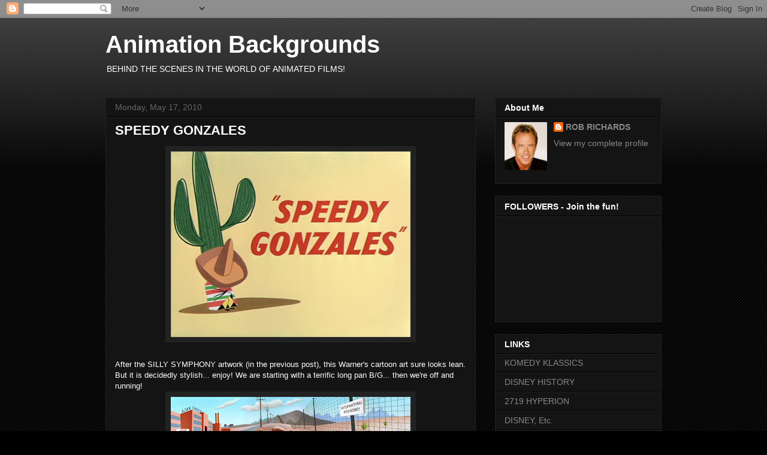

--- FILE ---
content_type: text/html; charset=UTF-8
request_url: https://animationbackgrounds.blogspot.com/2010/05/speedy-gonzales.html
body_size: 22775
content:
<!DOCTYPE html>
<html class='v2' dir='ltr' lang='en-US'>
<head>
<link href='https://www.blogger.com/static/v1/widgets/335934321-css_bundle_v2.css' rel='stylesheet' type='text/css'/>
<meta content='width=1100' name='viewport'/>
<meta content='text/html; charset=UTF-8' http-equiv='Content-Type'/>
<meta content='blogger' name='generator'/>
<link href='https://animationbackgrounds.blogspot.com/favicon.ico' rel='icon' type='image/x-icon'/>
<link href='http://animationbackgrounds.blogspot.com/2010/05/speedy-gonzales.html' rel='canonical'/>
<link rel="alternate" type="application/atom+xml" title="Animation Backgrounds - Atom" href="https://animationbackgrounds.blogspot.com/feeds/posts/default" />
<link rel="alternate" type="application/rss+xml" title="Animation Backgrounds - RSS" href="https://animationbackgrounds.blogspot.com/feeds/posts/default?alt=rss" />
<link rel="service.post" type="application/atom+xml" title="Animation Backgrounds - Atom" href="https://www.blogger.com/feeds/6927651442661886517/posts/default" />

<link rel="alternate" type="application/atom+xml" title="Animation Backgrounds - Atom" href="https://animationbackgrounds.blogspot.com/feeds/3667097418466121294/comments/default" />
<!--Can't find substitution for tag [blog.ieCssRetrofitLinks]-->
<link href='https://blogger.googleusercontent.com/img/b/R29vZ2xl/AVvXsEjagieE_3f1qd25onSKIN17-M9J1nMnNGxra04pzKTm0Tm9BL-brAIOJFjBrmucQF5KKqVUawm-E9iWJRDG2jYABCR_HdYbEb_C-hQGg5QuDJIjtt5E7YjgaNZcWgI1LCZsWlDfoaT_EfwX/s400/speedy00.jpg' rel='image_src'/>
<meta content='http://animationbackgrounds.blogspot.com/2010/05/speedy-gonzales.html' property='og:url'/>
<meta content='SPEEDY GONZALES' property='og:title'/>
<meta content='After the SILLY SYMPHONY artwork (in the previous post), this Warner&#39;s cartoon art sure looks lean. But it is decidedly stylish... enjoy! We...' property='og:description'/>
<meta content='https://blogger.googleusercontent.com/img/b/R29vZ2xl/AVvXsEjagieE_3f1qd25onSKIN17-M9J1nMnNGxra04pzKTm0Tm9BL-brAIOJFjBrmucQF5KKqVUawm-E9iWJRDG2jYABCR_HdYbEb_C-hQGg5QuDJIjtt5E7YjgaNZcWgI1LCZsWlDfoaT_EfwX/w1200-h630-p-k-no-nu/speedy00.jpg' property='og:image'/>
<title>Animation Backgrounds: SPEEDY GONZALES</title>
<style id='page-skin-1' type='text/css'><!--
/*
-----------------------------------------------
Blogger Template Style
Name:     Awesome Inc.
Designer: Tina Chen
URL:      tinachen.org
----------------------------------------------- */
/* Content
----------------------------------------------- */
body {
font: normal normal 13px Arial, Tahoma, Helvetica, FreeSans, sans-serif;
color: #ffffff;
background: #000000 url(//www.blogblog.com/1kt/awesomeinc/body_background_dark.png) repeat scroll top left;
}
html body .content-outer {
min-width: 0;
max-width: 100%;
width: 100%;
}
a:link {
text-decoration: none;
color: #888888;
}
a:visited {
text-decoration: none;
color: #444444;
}
a:hover {
text-decoration: underline;
color: #cccccc;
}
.body-fauxcolumn-outer .cap-top {
position: absolute;
z-index: 1;
height: 276px;
width: 100%;
background: transparent url(//www.blogblog.com/1kt/awesomeinc/body_gradient_dark.png) repeat-x scroll top left;
_background-image: none;
}
/* Columns
----------------------------------------------- */
.content-inner {
padding: 0;
}
.header-inner .section {
margin: 0 16px;
}
.tabs-inner .section {
margin: 0 16px;
}
.main-inner {
padding-top: 30px;
}
.main-inner .column-center-inner,
.main-inner .column-left-inner,
.main-inner .column-right-inner {
padding: 0 5px;
}
*+html body .main-inner .column-center-inner {
margin-top: -30px;
}
#layout .main-inner .column-center-inner {
margin-top: 0;
}
/* Header
----------------------------------------------- */
.header-outer {
margin: 0 0 0 0;
background: transparent none repeat scroll 0 0;
}
.Header h1 {
font: normal bold 40px Arial, Tahoma, Helvetica, FreeSans, sans-serif;
color: #ffffff;
text-shadow: 0 0 -1px #000000;
}
.Header h1 a {
color: #ffffff;
}
.Header .description {
font: normal normal 14px Arial, Tahoma, Helvetica, FreeSans, sans-serif;
color: #ffffff;
}
.header-inner .Header .titlewrapper,
.header-inner .Header .descriptionwrapper {
padding-left: 0;
padding-right: 0;
margin-bottom: 0;
}
.header-inner .Header .titlewrapper {
padding-top: 22px;
}
/* Tabs
----------------------------------------------- */
.tabs-outer {
overflow: hidden;
position: relative;
background: #141414 none repeat scroll 0 0;
}
#layout .tabs-outer {
overflow: visible;
}
.tabs-cap-top, .tabs-cap-bottom {
position: absolute;
width: 100%;
border-top: 1px solid #222222;
}
.tabs-cap-bottom {
bottom: 0;
}
.tabs-inner .widget li a {
display: inline-block;
margin: 0;
padding: .6em 1.5em;
font: normal bold 14px Arial, Tahoma, Helvetica, FreeSans, sans-serif;
color: #ffffff;
border-top: 1px solid #222222;
border-bottom: 1px solid #222222;
border-left: 1px solid #222222;
height: 16px;
line-height: 16px;
}
.tabs-inner .widget li:last-child a {
border-right: 1px solid #222222;
}
.tabs-inner .widget li.selected a, .tabs-inner .widget li a:hover {
background: #444444 none repeat-x scroll 0 -100px;
color: #ffffff;
}
/* Headings
----------------------------------------------- */
h2 {
font: normal bold 14px Arial, Tahoma, Helvetica, FreeSans, sans-serif;
color: #ffffff;
}
/* Widgets
----------------------------------------------- */
.main-inner .section {
margin: 0 27px;
padding: 0;
}
.main-inner .column-left-outer,
.main-inner .column-right-outer {
margin-top: 0;
}
#layout .main-inner .column-left-outer,
#layout .main-inner .column-right-outer {
margin-top: 0;
}
.main-inner .column-left-inner,
.main-inner .column-right-inner {
background: transparent none repeat 0 0;
-moz-box-shadow: 0 0 0 rgba(0, 0, 0, .2);
-webkit-box-shadow: 0 0 0 rgba(0, 0, 0, .2);
-goog-ms-box-shadow: 0 0 0 rgba(0, 0, 0, .2);
box-shadow: 0 0 0 rgba(0, 0, 0, .2);
-moz-border-radius: 0;
-webkit-border-radius: 0;
-goog-ms-border-radius: 0;
border-radius: 0;
}
#layout .main-inner .column-left-inner,
#layout .main-inner .column-right-inner {
margin-top: 0;
}
.sidebar .widget {
font: normal normal 14px Arial, Tahoma, Helvetica, FreeSans, sans-serif;
color: #ffffff;
}
.sidebar .widget a:link {
color: #888888;
}
.sidebar .widget a:visited {
color: #444444;
}
.sidebar .widget a:hover {
color: #cccccc;
}
.sidebar .widget h2 {
text-shadow: 0 0 -1px #000000;
}
.main-inner .widget {
background-color: #141414;
border: 1px solid #222222;
padding: 0 15px 15px;
margin: 20px -16px;
-moz-box-shadow: 0 0 0 rgba(0, 0, 0, .2);
-webkit-box-shadow: 0 0 0 rgba(0, 0, 0, .2);
-goog-ms-box-shadow: 0 0 0 rgba(0, 0, 0, .2);
box-shadow: 0 0 0 rgba(0, 0, 0, .2);
-moz-border-radius: 0;
-webkit-border-radius: 0;
-goog-ms-border-radius: 0;
border-radius: 0;
}
.main-inner .widget h2 {
margin: 0 -15px;
padding: .6em 15px .5em;
border-bottom: 1px solid #000000;
}
.footer-inner .widget h2 {
padding: 0 0 .4em;
border-bottom: 1px solid #000000;
}
.main-inner .widget h2 + div, .footer-inner .widget h2 + div {
border-top: 1px solid #222222;
padding-top: 8px;
}
.main-inner .widget .widget-content {
margin: 0 -15px;
padding: 7px 15px 0;
}
.main-inner .widget ul, .main-inner .widget #ArchiveList ul.flat {
margin: -8px -15px 0;
padding: 0;
list-style: none;
}
.main-inner .widget #ArchiveList {
margin: -8px 0 0;
}
.main-inner .widget ul li, .main-inner .widget #ArchiveList ul.flat li {
padding: .5em 15px;
text-indent: 0;
color: #666666;
border-top: 1px solid #222222;
border-bottom: 1px solid #000000;
}
.main-inner .widget #ArchiveList ul li {
padding-top: .25em;
padding-bottom: .25em;
}
.main-inner .widget ul li:first-child, .main-inner .widget #ArchiveList ul.flat li:first-child {
border-top: none;
}
.main-inner .widget ul li:last-child, .main-inner .widget #ArchiveList ul.flat li:last-child {
border-bottom: none;
}
.post-body {
position: relative;
}
.main-inner .widget .post-body ul {
padding: 0 2.5em;
margin: .5em 0;
list-style: disc;
}
.main-inner .widget .post-body ul li {
padding: 0.25em 0;
margin-bottom: .25em;
color: #ffffff;
border: none;
}
.footer-inner .widget ul {
padding: 0;
list-style: none;
}
.widget .zippy {
color: #666666;
}
/* Posts
----------------------------------------------- */
body .main-inner .Blog {
padding: 0;
margin-bottom: 1em;
background-color: transparent;
border: none;
-moz-box-shadow: 0 0 0 rgba(0, 0, 0, 0);
-webkit-box-shadow: 0 0 0 rgba(0, 0, 0, 0);
-goog-ms-box-shadow: 0 0 0 rgba(0, 0, 0, 0);
box-shadow: 0 0 0 rgba(0, 0, 0, 0);
}
.main-inner .section:last-child .Blog:last-child {
padding: 0;
margin-bottom: 1em;
}
.main-inner .widget h2.date-header {
margin: 0 -15px 1px;
padding: 0 0 0 0;
font: normal normal 14px Arial, Tahoma, Helvetica, FreeSans, sans-serif;
color: #666666;
background: transparent none no-repeat scroll top left;
border-top: 0 solid #222222;
border-bottom: 1px solid #000000;
-moz-border-radius-topleft: 0;
-moz-border-radius-topright: 0;
-webkit-border-top-left-radius: 0;
-webkit-border-top-right-radius: 0;
border-top-left-radius: 0;
border-top-right-radius: 0;
position: static;
bottom: 100%;
right: 15px;
text-shadow: 0 0 -1px #000000;
}
.main-inner .widget h2.date-header span {
font: normal normal 14px Arial, Tahoma, Helvetica, FreeSans, sans-serif;
display: block;
padding: .5em 15px;
border-left: 0 solid #222222;
border-right: 0 solid #222222;
}
.date-outer {
position: relative;
margin: 30px 0 20px;
padding: 0 15px;
background-color: #141414;
border: 1px solid #222222;
-moz-box-shadow: 0 0 0 rgba(0, 0, 0, .2);
-webkit-box-shadow: 0 0 0 rgba(0, 0, 0, .2);
-goog-ms-box-shadow: 0 0 0 rgba(0, 0, 0, .2);
box-shadow: 0 0 0 rgba(0, 0, 0, .2);
-moz-border-radius: 0;
-webkit-border-radius: 0;
-goog-ms-border-radius: 0;
border-radius: 0;
}
.date-outer:first-child {
margin-top: 0;
}
.date-outer:last-child {
margin-bottom: 20px;
-moz-border-radius-bottomleft: 0;
-moz-border-radius-bottomright: 0;
-webkit-border-bottom-left-radius: 0;
-webkit-border-bottom-right-radius: 0;
-goog-ms-border-bottom-left-radius: 0;
-goog-ms-border-bottom-right-radius: 0;
border-bottom-left-radius: 0;
border-bottom-right-radius: 0;
}
.date-posts {
margin: 0 -15px;
padding: 0 15px;
clear: both;
}
.post-outer, .inline-ad {
border-top: 1px solid #222222;
margin: 0 -15px;
padding: 15px 15px;
}
.post-outer {
padding-bottom: 10px;
}
.post-outer:first-child {
padding-top: 0;
border-top: none;
}
.post-outer:last-child, .inline-ad:last-child {
border-bottom: none;
}
.post-body {
position: relative;
}
.post-body img {
padding: 8px;
background: #222222;
border: 1px solid transparent;
-moz-box-shadow: 0 0 0 rgba(0, 0, 0, .2);
-webkit-box-shadow: 0 0 0 rgba(0, 0, 0, .2);
box-shadow: 0 0 0 rgba(0, 0, 0, .2);
-moz-border-radius: 0;
-webkit-border-radius: 0;
border-radius: 0;
}
h3.post-title, h4 {
font: normal bold 22px Arial, Tahoma, Helvetica, FreeSans, sans-serif;
color: #ffffff;
}
h3.post-title a {
font: normal bold 22px Arial, Tahoma, Helvetica, FreeSans, sans-serif;
color: #ffffff;
}
h3.post-title a:hover {
color: #cccccc;
text-decoration: underline;
}
.post-header {
margin: 0 0 1em;
}
.post-body {
line-height: 1.4;
}
.post-outer h2 {
color: #ffffff;
}
.post-footer {
margin: 1.5em 0 0;
}
#blog-pager {
padding: 15px;
font-size: 120%;
background-color: #141414;
border: 1px solid #222222;
-moz-box-shadow: 0 0 0 rgba(0, 0, 0, .2);
-webkit-box-shadow: 0 0 0 rgba(0, 0, 0, .2);
-goog-ms-box-shadow: 0 0 0 rgba(0, 0, 0, .2);
box-shadow: 0 0 0 rgba(0, 0, 0, .2);
-moz-border-radius: 0;
-webkit-border-radius: 0;
-goog-ms-border-radius: 0;
border-radius: 0;
-moz-border-radius-topleft: 0;
-moz-border-radius-topright: 0;
-webkit-border-top-left-radius: 0;
-webkit-border-top-right-radius: 0;
-goog-ms-border-top-left-radius: 0;
-goog-ms-border-top-right-radius: 0;
border-top-left-radius: 0;
border-top-right-radius-topright: 0;
margin-top: 1em;
}
.blog-feeds, .post-feeds {
margin: 1em 0;
text-align: center;
color: #ffffff;
}
.blog-feeds a, .post-feeds a {
color: #888888;
}
.blog-feeds a:visited, .post-feeds a:visited {
color: #444444;
}
.blog-feeds a:hover, .post-feeds a:hover {
color: #cccccc;
}
.post-outer .comments {
margin-top: 2em;
}
/* Comments
----------------------------------------------- */
.comments .comments-content .icon.blog-author {
background-repeat: no-repeat;
background-image: url([data-uri]);
}
.comments .comments-content .loadmore a {
border-top: 1px solid #222222;
border-bottom: 1px solid #222222;
}
.comments .continue {
border-top: 2px solid #222222;
}
/* Footer
----------------------------------------------- */
.footer-outer {
margin: -0 0 -1px;
padding: 0 0 0;
color: #ffffff;
overflow: hidden;
}
.footer-fauxborder-left {
border-top: 1px solid #222222;
background: #141414 none repeat scroll 0 0;
-moz-box-shadow: 0 0 0 rgba(0, 0, 0, .2);
-webkit-box-shadow: 0 0 0 rgba(0, 0, 0, .2);
-goog-ms-box-shadow: 0 0 0 rgba(0, 0, 0, .2);
box-shadow: 0 0 0 rgba(0, 0, 0, .2);
margin: 0 -0;
}
/* Mobile
----------------------------------------------- */
body.mobile {
background-size: auto;
}
.mobile .body-fauxcolumn-outer {
background: transparent none repeat scroll top left;
}
*+html body.mobile .main-inner .column-center-inner {
margin-top: 0;
}
.mobile .main-inner .widget {
padding: 0 0 15px;
}
.mobile .main-inner .widget h2 + div,
.mobile .footer-inner .widget h2 + div {
border-top: none;
padding-top: 0;
}
.mobile .footer-inner .widget h2 {
padding: 0.5em 0;
border-bottom: none;
}
.mobile .main-inner .widget .widget-content {
margin: 0;
padding: 7px 0 0;
}
.mobile .main-inner .widget ul,
.mobile .main-inner .widget #ArchiveList ul.flat {
margin: 0 -15px 0;
}
.mobile .main-inner .widget h2.date-header {
right: 0;
}
.mobile .date-header span {
padding: 0.4em 0;
}
.mobile .date-outer:first-child {
margin-bottom: 0;
border: 1px solid #222222;
-moz-border-radius-topleft: 0;
-moz-border-radius-topright: 0;
-webkit-border-top-left-radius: 0;
-webkit-border-top-right-radius: 0;
-goog-ms-border-top-left-radius: 0;
-goog-ms-border-top-right-radius: 0;
border-top-left-radius: 0;
border-top-right-radius: 0;
}
.mobile .date-outer {
border-color: #222222;
border-width: 0 1px 1px;
}
.mobile .date-outer:last-child {
margin-bottom: 0;
}
.mobile .main-inner {
padding: 0;
}
.mobile .header-inner .section {
margin: 0;
}
.mobile .post-outer, .mobile .inline-ad {
padding: 5px 0;
}
.mobile .tabs-inner .section {
margin: 0 10px;
}
.mobile .main-inner .widget h2 {
margin: 0;
padding: 0;
}
.mobile .main-inner .widget h2.date-header span {
padding: 0;
}
.mobile .main-inner .widget .widget-content {
margin: 0;
padding: 7px 0 0;
}
.mobile #blog-pager {
border: 1px solid transparent;
background: #141414 none repeat scroll 0 0;
}
.mobile .main-inner .column-left-inner,
.mobile .main-inner .column-right-inner {
background: transparent none repeat 0 0;
-moz-box-shadow: none;
-webkit-box-shadow: none;
-goog-ms-box-shadow: none;
box-shadow: none;
}
.mobile .date-posts {
margin: 0;
padding: 0;
}
.mobile .footer-fauxborder-left {
margin: 0;
border-top: inherit;
}
.mobile .main-inner .section:last-child .Blog:last-child {
margin-bottom: 0;
}
.mobile-index-contents {
color: #ffffff;
}
.mobile .mobile-link-button {
background: #888888 none repeat scroll 0 0;
}
.mobile-link-button a:link, .mobile-link-button a:visited {
color: #ffffff;
}
.mobile .tabs-inner .PageList .widget-content {
background: transparent;
border-top: 1px solid;
border-color: #222222;
color: #ffffff;
}
.mobile .tabs-inner .PageList .widget-content .pagelist-arrow {
border-left: 1px solid #222222;
}

--></style>
<style id='template-skin-1' type='text/css'><!--
body {
min-width: 960px;
}
.content-outer, .content-fauxcolumn-outer, .region-inner {
min-width: 960px;
max-width: 960px;
_width: 960px;
}
.main-inner .columns {
padding-left: 0;
padding-right: 310px;
}
.main-inner .fauxcolumn-center-outer {
left: 0;
right: 310px;
/* IE6 does not respect left and right together */
_width: expression(this.parentNode.offsetWidth -
parseInt("0") -
parseInt("310px") + 'px');
}
.main-inner .fauxcolumn-left-outer {
width: 0;
}
.main-inner .fauxcolumn-right-outer {
width: 310px;
}
.main-inner .column-left-outer {
width: 0;
right: 100%;
margin-left: -0;
}
.main-inner .column-right-outer {
width: 310px;
margin-right: -310px;
}
#layout {
min-width: 0;
}
#layout .content-outer {
min-width: 0;
width: 800px;
}
#layout .region-inner {
min-width: 0;
width: auto;
}
body#layout div.add_widget {
padding: 8px;
}
body#layout div.add_widget a {
margin-left: 32px;
}
--></style>
<link href='https://www.blogger.com/dyn-css/authorization.css?targetBlogID=6927651442661886517&amp;zx=2e91508e-076e-45da-9cd0-598b1a9d95f3' media='none' onload='if(media!=&#39;all&#39;)media=&#39;all&#39;' rel='stylesheet'/><noscript><link href='https://www.blogger.com/dyn-css/authorization.css?targetBlogID=6927651442661886517&amp;zx=2e91508e-076e-45da-9cd0-598b1a9d95f3' rel='stylesheet'/></noscript>
<meta name='google-adsense-platform-account' content='ca-host-pub-1556223355139109'/>
<meta name='google-adsense-platform-domain' content='blogspot.com'/>

</head>
<body class='loading variant-dark'>
<div class='navbar section' id='navbar' name='Navbar'><div class='widget Navbar' data-version='1' id='Navbar1'><script type="text/javascript">
    function setAttributeOnload(object, attribute, val) {
      if(window.addEventListener) {
        window.addEventListener('load',
          function(){ object[attribute] = val; }, false);
      } else {
        window.attachEvent('onload', function(){ object[attribute] = val; });
      }
    }
  </script>
<div id="navbar-iframe-container"></div>
<script type="text/javascript" src="https://apis.google.com/js/platform.js"></script>
<script type="text/javascript">
      gapi.load("gapi.iframes:gapi.iframes.style.bubble", function() {
        if (gapi.iframes && gapi.iframes.getContext) {
          gapi.iframes.getContext().openChild({
              url: 'https://www.blogger.com/navbar/6927651442661886517?po\x3d3667097418466121294\x26origin\x3dhttps://animationbackgrounds.blogspot.com',
              where: document.getElementById("navbar-iframe-container"),
              id: "navbar-iframe"
          });
        }
      });
    </script><script type="text/javascript">
(function() {
var script = document.createElement('script');
script.type = 'text/javascript';
script.src = '//pagead2.googlesyndication.com/pagead/js/google_top_exp.js';
var head = document.getElementsByTagName('head')[0];
if (head) {
head.appendChild(script);
}})();
</script>
</div></div>
<div class='body-fauxcolumns'>
<div class='fauxcolumn-outer body-fauxcolumn-outer'>
<div class='cap-top'>
<div class='cap-left'></div>
<div class='cap-right'></div>
</div>
<div class='fauxborder-left'>
<div class='fauxborder-right'></div>
<div class='fauxcolumn-inner'>
</div>
</div>
<div class='cap-bottom'>
<div class='cap-left'></div>
<div class='cap-right'></div>
</div>
</div>
</div>
<div class='content'>
<div class='content-fauxcolumns'>
<div class='fauxcolumn-outer content-fauxcolumn-outer'>
<div class='cap-top'>
<div class='cap-left'></div>
<div class='cap-right'></div>
</div>
<div class='fauxborder-left'>
<div class='fauxborder-right'></div>
<div class='fauxcolumn-inner'>
</div>
</div>
<div class='cap-bottom'>
<div class='cap-left'></div>
<div class='cap-right'></div>
</div>
</div>
</div>
<div class='content-outer'>
<div class='content-cap-top cap-top'>
<div class='cap-left'></div>
<div class='cap-right'></div>
</div>
<div class='fauxborder-left content-fauxborder-left'>
<div class='fauxborder-right content-fauxborder-right'></div>
<div class='content-inner'>
<header>
<div class='header-outer'>
<div class='header-cap-top cap-top'>
<div class='cap-left'></div>
<div class='cap-right'></div>
</div>
<div class='fauxborder-left header-fauxborder-left'>
<div class='fauxborder-right header-fauxborder-right'></div>
<div class='region-inner header-inner'>
<div class='header section' id='header' name='Header'><div class='widget Header' data-version='1' id='Header1'>
<div id='header-inner'>
<div class='titlewrapper'>
<h1 class='title'>
<a href='https://animationbackgrounds.blogspot.com/'>
Animation Backgrounds
</a>
</h1>
</div>
<div class='descriptionwrapper'>
<p class='description'><span>BEHIND THE SCENES IN THE WORLD OF ANIMATED FILMS!</span></p>
</div>
</div>
</div></div>
</div>
</div>
<div class='header-cap-bottom cap-bottom'>
<div class='cap-left'></div>
<div class='cap-right'></div>
</div>
</div>
</header>
<div class='tabs-outer'>
<div class='tabs-cap-top cap-top'>
<div class='cap-left'></div>
<div class='cap-right'></div>
</div>
<div class='fauxborder-left tabs-fauxborder-left'>
<div class='fauxborder-right tabs-fauxborder-right'></div>
<div class='region-inner tabs-inner'>
<div class='tabs no-items section' id='crosscol' name='Cross-Column'></div>
<div class='tabs no-items section' id='crosscol-overflow' name='Cross-Column 2'></div>
</div>
</div>
<div class='tabs-cap-bottom cap-bottom'>
<div class='cap-left'></div>
<div class='cap-right'></div>
</div>
</div>
<div class='main-outer'>
<div class='main-cap-top cap-top'>
<div class='cap-left'></div>
<div class='cap-right'></div>
</div>
<div class='fauxborder-left main-fauxborder-left'>
<div class='fauxborder-right main-fauxborder-right'></div>
<div class='region-inner main-inner'>
<div class='columns fauxcolumns'>
<div class='fauxcolumn-outer fauxcolumn-center-outer'>
<div class='cap-top'>
<div class='cap-left'></div>
<div class='cap-right'></div>
</div>
<div class='fauxborder-left'>
<div class='fauxborder-right'></div>
<div class='fauxcolumn-inner'>
</div>
</div>
<div class='cap-bottom'>
<div class='cap-left'></div>
<div class='cap-right'></div>
</div>
</div>
<div class='fauxcolumn-outer fauxcolumn-left-outer'>
<div class='cap-top'>
<div class='cap-left'></div>
<div class='cap-right'></div>
</div>
<div class='fauxborder-left'>
<div class='fauxborder-right'></div>
<div class='fauxcolumn-inner'>
</div>
</div>
<div class='cap-bottom'>
<div class='cap-left'></div>
<div class='cap-right'></div>
</div>
</div>
<div class='fauxcolumn-outer fauxcolumn-right-outer'>
<div class='cap-top'>
<div class='cap-left'></div>
<div class='cap-right'></div>
</div>
<div class='fauxborder-left'>
<div class='fauxborder-right'></div>
<div class='fauxcolumn-inner'>
</div>
</div>
<div class='cap-bottom'>
<div class='cap-left'></div>
<div class='cap-right'></div>
</div>
</div>
<!-- corrects IE6 width calculation -->
<div class='columns-inner'>
<div class='column-center-outer'>
<div class='column-center-inner'>
<div class='main section' id='main' name='Main'><div class='widget Blog' data-version='1' id='Blog1'>
<div class='blog-posts hfeed'>

          <div class="date-outer">
        
<h2 class='date-header'><span>Monday, May 17, 2010</span></h2>

          <div class="date-posts">
        
<div class='post-outer'>
<div class='post hentry uncustomized-post-template' itemprop='blogPost' itemscope='itemscope' itemtype='http://schema.org/BlogPosting'>
<meta content='https://blogger.googleusercontent.com/img/b/R29vZ2xl/AVvXsEjagieE_3f1qd25onSKIN17-M9J1nMnNGxra04pzKTm0Tm9BL-brAIOJFjBrmucQF5KKqVUawm-E9iWJRDG2jYABCR_HdYbEb_C-hQGg5QuDJIjtt5E7YjgaNZcWgI1LCZsWlDfoaT_EfwX/s400/speedy00.jpg' itemprop='image_url'/>
<meta content='6927651442661886517' itemprop='blogId'/>
<meta content='3667097418466121294' itemprop='postId'/>
<a name='3667097418466121294'></a>
<h3 class='post-title entry-title' itemprop='name'>
SPEEDY GONZALES
</h3>
<div class='post-header'>
<div class='post-header-line-1'></div>
</div>
<div class='post-body entry-content' id='post-body-3667097418466121294' itemprop='description articleBody'>
<a href="https://blogger.googleusercontent.com/img/b/R29vZ2xl/AVvXsEjagieE_3f1qd25onSKIN17-M9J1nMnNGxra04pzKTm0Tm9BL-brAIOJFjBrmucQF5KKqVUawm-E9iWJRDG2jYABCR_HdYbEb_C-hQGg5QuDJIjtt5E7YjgaNZcWgI1LCZsWlDfoaT_EfwX/s1600/speedy00.jpg" onblur="try {parent.deselectBloggerImageGracefully();} catch(e) {}"><img alt="" border="0" id="BLOGGER_PHOTO_ID_5472135662480590434" src="https://blogger.googleusercontent.com/img/b/R29vZ2xl/AVvXsEjagieE_3f1qd25onSKIN17-M9J1nMnNGxra04pzKTm0Tm9BL-brAIOJFjBrmucQF5KKqVUawm-E9iWJRDG2jYABCR_HdYbEb_C-hQGg5QuDJIjtt5E7YjgaNZcWgI1LCZsWlDfoaT_EfwX/s400/speedy00.jpg" style="display:block; margin:0px auto 10px; text-align:center;cursor:pointer; cursor:hand;width: 400px; height: 310px;" /></a><br />After the SILLY SYMPHONY artwork (in the previous post), this Warner's cartoon art sure looks lean. But it is decidedly stylish... enjoy! We are starting with a terrific long pan B/G... then we're off and running!<br /><a href="https://blogger.googleusercontent.com/img/b/R29vZ2xl/AVvXsEjRCSOGBoTky0CxwyMxHt_JC7teBb8k2eU6mE1sjb6EUry9Fmk5L-I4torXfkfzhLULQG08lbKuENTdrWhL5sLO0fqpYCcWYAeCsNJSHqU27aiPmDLOrLm3aJkqEkAPz_VK4_wlYhnx-c8k/s1600/speedy01sm.jpg" onblur="try {parent.deselectBloggerImageGracefully();} catch(e) {}"><img alt="" border="0" id="BLOGGER_PHOTO_ID_5472135656214318786" src="https://blogger.googleusercontent.com/img/b/R29vZ2xl/AVvXsEjRCSOGBoTky0CxwyMxHt_JC7teBb8k2eU6mE1sjb6EUry9Fmk5L-I4torXfkfzhLULQG08lbKuENTdrWhL5sLO0fqpYCcWYAeCsNJSHqU27aiPmDLOrLm3aJkqEkAPz_VK4_wlYhnx-c8k/s400/speedy01sm.jpg" style="display:block; margin:0px auto 10px; text-align:center;cursor:pointer; cursor:hand;width: 400px; height: 99px;" /></a><br /><a href="https://blogger.googleusercontent.com/img/b/R29vZ2xl/AVvXsEhfwoeR9Agt993pmetA_oaGPSaBNhZ8lfAKlCTDM-_kC5Bwg7x_Ai_T9-aZ6ywHCN_H0xuqINjdFP8Q-W9Th0Oqy_pPsyGRHfV3hyR-p5qXZb-THD7veAd0pWsSYcwjwTqWspBFBmkZefEt/s1600/speedy02.jpg" onblur="try {parent.deselectBloggerImageGracefully();} catch(e) {}"><img alt="" border="0" id="BLOGGER_PHOTO_ID_5472135649754719954" src="https://blogger.googleusercontent.com/img/b/R29vZ2xl/AVvXsEhfwoeR9Agt993pmetA_oaGPSaBNhZ8lfAKlCTDM-_kC5Bwg7x_Ai_T9-aZ6ywHCN_H0xuqINjdFP8Q-W9Th0Oqy_pPsyGRHfV3hyR-p5qXZb-THD7veAd0pWsSYcwjwTqWspBFBmkZefEt/s400/speedy02.jpg" style="display:block; margin:0px auto 10px; text-align:center;cursor:pointer; cursor:hand;width: 400px; height: 301px;" /></a><br /><a href="https://blogger.googleusercontent.com/img/b/R29vZ2xl/AVvXsEgYJnPN8eYOt7G3OhwejfAOXm2qIQZxtp_TBNQNuWtz6x4ln6r7I9oZzKd5I4zflbxITYqdUM8xFd12orr_8WkXJXP-dmQ5OHgdU__NZ7GmYuw6hrTuoIh_XNlr04VUYbAFqgzXyV4uxL3n/s1600/speedy03a.jpg" onblur="try {parent.deselectBloggerImageGracefully();} catch(e) {}"><img alt="" border="0" id="BLOGGER_PHOTO_ID_5472135642240191506" src="https://blogger.googleusercontent.com/img/b/R29vZ2xl/AVvXsEgYJnPN8eYOt7G3OhwejfAOXm2qIQZxtp_TBNQNuWtz6x4ln6r7I9oZzKd5I4zflbxITYqdUM8xFd12orr_8WkXJXP-dmQ5OHgdU__NZ7GmYuw6hrTuoIh_XNlr04VUYbAFqgzXyV4uxL3n/s400/speedy03a.jpg" style="display:block; margin:0px auto 10px; text-align:center;cursor:pointer; cursor:hand;width: 400px; height: 301px;" /></a><br /><a href="https://blogger.googleusercontent.com/img/b/R29vZ2xl/AVvXsEgWAUr3nN6OOKY1PC-Tp7ZeSaDSrbnE5EaYrB0D5DTLyS3KTE2BE6cK7FdclrgpcB_INBDOhiDHMKpGPb0W8oghxw2cfPvtnq5uJv9lW4i39JJNc4TetOJH3N510E8seBzqmzfIjjPuHXU3/s1600/speedy04.jpg" onblur="try {parent.deselectBloggerImageGracefully();} catch(e) {}"><img alt="" border="0" id="BLOGGER_PHOTO_ID_5472135313227988594" src="https://blogger.googleusercontent.com/img/b/R29vZ2xl/AVvXsEgWAUr3nN6OOKY1PC-Tp7ZeSaDSrbnE5EaYrB0D5DTLyS3KTE2BE6cK7FdclrgpcB_INBDOhiDHMKpGPb0W8oghxw2cfPvtnq5uJv9lW4i39JJNc4TetOJH3N510E8seBzqmzfIjjPuHXU3/s400/speedy04.jpg" style="display:block; margin:0px auto 10px; text-align:center;cursor:pointer; cursor:hand;width: 400px; height: 301px;" /></a><br /><a href="https://blogger.googleusercontent.com/img/b/R29vZ2xl/AVvXsEiugbwA4AxtcBdhgNdjMSS2JEi7P8l-iWHKjku3t6ANvVjO6xoE4wibxgtOokduR3tPNizVTWRi5laM8L9p_jy6iX_2v6B3_qxGYCImfn0iP03r73nbWlK4bTh2xwIkaAk2seHf1uwzeX5m/s1600/speedy05.jpg" onblur="try {parent.deselectBloggerImageGracefully();} catch(e) {}"><img alt="" border="0" id="BLOGGER_PHOTO_ID_5472135311881137858" src="https://blogger.googleusercontent.com/img/b/R29vZ2xl/AVvXsEiugbwA4AxtcBdhgNdjMSS2JEi7P8l-iWHKjku3t6ANvVjO6xoE4wibxgtOokduR3tPNizVTWRi5laM8L9p_jy6iX_2v6B3_qxGYCImfn0iP03r73nbWlK4bTh2xwIkaAk2seHf1uwzeX5m/s400/speedy05.jpg" style="display:block; margin:0px auto 10px; text-align:center;cursor:pointer; cursor:hand;width: 400px; height: 300px;" /></a><br /><a href="https://blogger.googleusercontent.com/img/b/R29vZ2xl/AVvXsEgDpa2ldr3ZouGLtdlXAo6CKR2r-fUVozKDDgnZhGjM6NAdBMcPRfdOfZnW42LzXtNwDzsJeisE5687LgJf9yEyRB9vj0OEe4s2pY6ppPFcdUeghypEfKKQOeM08n2LVquI8NESXxeqCImk/s1600/speedy06.jpg" onblur="try {parent.deselectBloggerImageGracefully();} catch(e) {}"><img alt="" border="0" id="BLOGGER_PHOTO_ID_5472135300648092306" src="https://blogger.googleusercontent.com/img/b/R29vZ2xl/AVvXsEgDpa2ldr3ZouGLtdlXAo6CKR2r-fUVozKDDgnZhGjM6NAdBMcPRfdOfZnW42LzXtNwDzsJeisE5687LgJf9yEyRB9vj0OEe4s2pY6ppPFcdUeghypEfKKQOeM08n2LVquI8NESXxeqCImk/s400/speedy06.jpg" style="display:block; margin:0px auto 10px; text-align:center;cursor:pointer; cursor:hand;width: 400px; height: 301px;" /></a><br /><a href="https://blogger.googleusercontent.com/img/b/R29vZ2xl/AVvXsEhoyggPJ7bO-L6arnSByA9VWj6MJQbseChlRwZR1QHGXOsICd8HdXD_wRVYIE6HxSlIN_F9vBlZXf7Bqooig1-qe-B-ATsLQo8xGB_-mDliHvp4fjMZZwPRIr5PeYg0Wh_7mBjaBfv9Vdez/s1600/speedy07a.jpg" onblur="try {parent.deselectBloggerImageGracefully();} catch(e) {}"><img alt="" border="0" id="BLOGGER_PHOTO_ID_5472135297052173810" src="https://blogger.googleusercontent.com/img/b/R29vZ2xl/AVvXsEhoyggPJ7bO-L6arnSByA9VWj6MJQbseChlRwZR1QHGXOsICd8HdXD_wRVYIE6HxSlIN_F9vBlZXf7Bqooig1-qe-B-ATsLQo8xGB_-mDliHvp4fjMZZwPRIr5PeYg0Wh_7mBjaBfv9Vdez/s400/speedy07a.jpg" style="display:block; margin:0px auto 10px; text-align:center;cursor:pointer; cursor:hand;width: 400px; height: 301px;" /></a><br /><a href="https://blogger.googleusercontent.com/img/b/R29vZ2xl/AVvXsEiUwnGVIXN6l1aJ7vCMpeW3LxCZvUm301gg6mCR-4tJSv1J4ZlKBkWs9QwBweKyEz_653ZIMjyyl0BHUkNuZ7T13da-EDlETH3cwiuSML3HMmlx_QhxORTwUowsv-HnUZ1w-QdJUXZiA3NF/s1600/speedy08.jpg" onblur="try {parent.deselectBloggerImageGracefully();} catch(e) {}"><img alt="" border="0" id="BLOGGER_PHOTO_ID_5472135292663276370" src="https://blogger.googleusercontent.com/img/b/R29vZ2xl/AVvXsEiUwnGVIXN6l1aJ7vCMpeW3LxCZvUm301gg6mCR-4tJSv1J4ZlKBkWs9QwBweKyEz_653ZIMjyyl0BHUkNuZ7T13da-EDlETH3cwiuSML3HMmlx_QhxORTwUowsv-HnUZ1w-QdJUXZiA3NF/s400/speedy08.jpg" style="display:block; margin:0px auto 10px; text-align:center;cursor:pointer; cursor:hand;width: 400px; height: 301px;" /></a><br /><a href="https://blogger.googleusercontent.com/img/b/R29vZ2xl/AVvXsEgTBszKthZ7oEu8mcDbUFyo28sBlCvCVTYSS0Fnq6SkxUhAi-Em4SQzrMK7s6LAcA45UAOgzejKDp9RZO05XSx4bmYQhL6xGhDBB9eK_K4MB5jCKy7lmWI1p9Z5a3pEiCDYHvYO6e2KuOg_/s1600/speedy09.jpg" onblur="try {parent.deselectBloggerImageGracefully();} catch(e) {}"><img alt="" border="0" id="BLOGGER_PHOTO_ID_5472134931706377042" src="https://blogger.googleusercontent.com/img/b/R29vZ2xl/AVvXsEgTBszKthZ7oEu8mcDbUFyo28sBlCvCVTYSS0Fnq6SkxUhAi-Em4SQzrMK7s6LAcA45UAOgzejKDp9RZO05XSx4bmYQhL6xGhDBB9eK_K4MB5jCKy7lmWI1p9Z5a3pEiCDYHvYO6e2KuOg_/s400/speedy09.jpg" style="display:block; margin:0px auto 10px; text-align:center;cursor:pointer; cursor:hand;width: 400px; height: 301px;" /></a><br /><a href="https://blogger.googleusercontent.com/img/b/R29vZ2xl/AVvXsEgBb716yzQUiCzuFABbwE0bGpDXx_Wc-uBGl2qLrlRdMLYDsPqw7Utog_1OVJ_MQG-d6X_lWS_74YLWZPxPLC6St6HAoIMLDKbFwsMvC8BqWiq9oy8aZX7onWVj6x_ffM6eTgotfwW7V28a/s1600/speedy10.jpg" onblur="try {parent.deselectBloggerImageGracefully();} catch(e) {}"><img alt="" border="0" id="BLOGGER_PHOTO_ID_5472134928235644450" src="https://blogger.googleusercontent.com/img/b/R29vZ2xl/AVvXsEgBb716yzQUiCzuFABbwE0bGpDXx_Wc-uBGl2qLrlRdMLYDsPqw7Utog_1OVJ_MQG-d6X_lWS_74YLWZPxPLC6St6HAoIMLDKbFwsMvC8BqWiq9oy8aZX7onWVj6x_ffM6eTgotfwW7V28a/s400/speedy10.jpg" style="display:block; margin:0px auto 10px; text-align:center;cursor:pointer; cursor:hand;width: 400px; height: 301px;" /></a><br /><a href="https://blogger.googleusercontent.com/img/b/R29vZ2xl/AVvXsEjNoQq3W3AuaY1W8Sxs1cJ8zATkL10pqxctuEoxTPRBbvUJCco33w-MXp0f4WldwdWRnCXm7LEwIhrC4j96c6UF4_8A3WJoKEEoBTaurmVA9iyK9Ca4i962glq7CNHsYUOKE8PkkGUhANwf/s1600/speedy11.jpg" onblur="try {parent.deselectBloggerImageGracefully();} catch(e) {}"><img alt="" border="0" id="BLOGGER_PHOTO_ID_5472134921834567138" src="https://blogger.googleusercontent.com/img/b/R29vZ2xl/AVvXsEjNoQq3W3AuaY1W8Sxs1cJ8zATkL10pqxctuEoxTPRBbvUJCco33w-MXp0f4WldwdWRnCXm7LEwIhrC4j96c6UF4_8A3WJoKEEoBTaurmVA9iyK9Ca4i962glq7CNHsYUOKE8PkkGUhANwf/s400/speedy11.jpg" style="display:block; margin:0px auto 10px; text-align:center;cursor:pointer; cursor:hand;width: 400px; height: 300px;" /></a><br /><a href="https://blogger.googleusercontent.com/img/b/R29vZ2xl/AVvXsEivymSi_j81AtQq_y0JbHUS2ZxjQ72BQgFOuqAYMHsgxqoqnLX46ZR7JsFRFlnaiXoyFKk0_jgn-dcbaUIWG0Uzp31JbSEI6DwHSea1EfUUQRQcEY7-9fxkXzCQY4FE_vBEr1UsGV3FHLT_/s1600/speedy12.jpg" onblur="try {parent.deselectBloggerImageGracefully();} catch(e) {}"><img alt="" border="0" id="BLOGGER_PHOTO_ID_5472134913871791842" src="https://blogger.googleusercontent.com/img/b/R29vZ2xl/AVvXsEivymSi_j81AtQq_y0JbHUS2ZxjQ72BQgFOuqAYMHsgxqoqnLX46ZR7JsFRFlnaiXoyFKk0_jgn-dcbaUIWG0Uzp31JbSEI6DwHSea1EfUUQRQcEY7-9fxkXzCQY4FE_vBEr1UsGV3FHLT_/s400/speedy12.jpg" style="display:block; margin:0px auto 10px; text-align:center;cursor:pointer; cursor:hand;width: 400px; height: 300px;" /></a><br /><a href="https://blogger.googleusercontent.com/img/b/R29vZ2xl/AVvXsEg2Eo8QjFo_odp-eJh1yeR2gU3RGoI9T6eVz3VvUisSJ085wApJZYXlJVLpax1Mysbbg_9RZ1rSoxIVHQp2bixNahVbrasHXLg0tyGClfg77Yxlisq_8bzeZ1wawDWbSSyNXwovSmi19kG-/s1600/speedy14.jpg" onblur="try {parent.deselectBloggerImageGracefully();} catch(e) {}"><img alt="" border="0" id="BLOGGER_PHOTO_ID_5472134911175372002" src="https://blogger.googleusercontent.com/img/b/R29vZ2xl/AVvXsEg2Eo8QjFo_odp-eJh1yeR2gU3RGoI9T6eVz3VvUisSJ085wApJZYXlJVLpax1Mysbbg_9RZ1rSoxIVHQp2bixNahVbrasHXLg0tyGClfg77Yxlisq_8bzeZ1wawDWbSSyNXwovSmi19kG-/s400/speedy14.jpg" style="display:block; margin:0px auto 10px; text-align:center;cursor:pointer; cursor:hand;width: 328px; height: 400px;" /></a>
<div style='clear: both;'></div>
</div>
<div class='post-footer'>
<div class='post-footer-line post-footer-line-1'>
<span class='post-author vcard'>
Posted by
<span class='fn' itemprop='author' itemscope='itemscope' itemtype='http://schema.org/Person'>
<meta content='https://www.blogger.com/profile/15454476936152155697' itemprop='url'/>
<a class='g-profile' href='https://www.blogger.com/profile/15454476936152155697' rel='author' title='author profile'>
<span itemprop='name'>ROB RICHARDS</span>
</a>
</span>
</span>
<span class='post-timestamp'>
at
<meta content='http://animationbackgrounds.blogspot.com/2010/05/speedy-gonzales.html' itemprop='url'/>
<a class='timestamp-link' href='https://animationbackgrounds.blogspot.com/2010/05/speedy-gonzales.html' rel='bookmark' title='permanent link'><abbr class='published' itemprop='datePublished' title='2010-05-17T00:14:00-07:00'>12:14&#8239;AM</abbr></a>
</span>
<span class='post-comment-link'>
</span>
<span class='post-icons'>
<span class='item-control blog-admin pid-1405007453'>
<a href='https://www.blogger.com/post-edit.g?blogID=6927651442661886517&postID=3667097418466121294&from=pencil' title='Edit Post'>
<img alt='' class='icon-action' height='18' src='https://resources.blogblog.com/img/icon18_edit_allbkg.gif' width='18'/>
</a>
</span>
</span>
<div class='post-share-buttons goog-inline-block'>
</div>
</div>
<div class='post-footer-line post-footer-line-2'>
<span class='post-labels'>
Labels:
<a href='https://animationbackgrounds.blogspot.com/search/label/SPEEDY%20GONZALES' rel='tag'>SPEEDY GONZALES</a>,
<a href='https://animationbackgrounds.blogspot.com/search/label/Warner%20Brothers' rel='tag'>Warner Brothers</a>
</span>
</div>
<div class='post-footer-line post-footer-line-3'>
<span class='post-location'>
</span>
</div>
</div>
</div>
<div class='comments' id='comments'>
<a name='comments'></a>
<h4>14 comments:</h4>
<div id='Blog1_comments-block-wrapper'>
<dl class='avatar-comment-indent' id='comments-block'>
<dt class='comment-author ' id='c1157406233950283971'>
<a name='c1157406233950283971'></a>
<div class="avatar-image-container vcard"><span dir="ltr"><a href="https://www.blogger.com/profile/06833355341151452054" target="" rel="nofollow" onclick="" class="avatar-hovercard" id="av-1157406233950283971-06833355341151452054"><img src="https://resources.blogblog.com/img/blank.gif" width="35" height="35" class="delayLoad" style="display: none;" longdesc="//blogger.googleusercontent.com/img/b/R29vZ2xl/AVvXsEgi_xebriSkST9QjzOWzwqVLR90mqMhsByPar3EWL20BPtlvPAMYceoPczKDXrQKiTP6wgv5PCqEo4OP0XQMdQiGa-dVagK1iQ0rgzQH_bfyl17fERTx2mqDqrgH-ytFIg/s45-c/lmb_behance.jpg" alt="" title="Luis Mar&iacute;a Ben&iacute;tez">

<noscript><img src="//blogger.googleusercontent.com/img/b/R29vZ2xl/AVvXsEgi_xebriSkST9QjzOWzwqVLR90mqMhsByPar3EWL20BPtlvPAMYceoPczKDXrQKiTP6wgv5PCqEo4OP0XQMdQiGa-dVagK1iQ0rgzQH_bfyl17fERTx2mqDqrgH-ytFIg/s45-c/lmb_behance.jpg" width="35" height="35" class="photo" alt=""></noscript></a></span></div>
<a href='https://www.blogger.com/profile/06833355341151452054' rel='nofollow'>Luis María Benítez</a>
said...
</dt>
<dd class='comment-body' id='Blog1_cmt-1157406233950283971'>
<p>
These images are really beautiful. I like the textures on the ground, the rocks and the details! I&#39;m just getting into background painting for cartoons and this is very inspiring.
</p>
</dd>
<dd class='comment-footer'>
<span class='comment-timestamp'>
<a href='https://animationbackgrounds.blogspot.com/2010/05/speedy-gonzales.html?showComment=1274088335945#c1157406233950283971' title='comment permalink'>
May 17, 2010 at 2:25&#8239;AM
</a>
<span class='item-control blog-admin pid-1901330846'>
<a class='comment-delete' href='https://www.blogger.com/comment/delete/6927651442661886517/1157406233950283971' title='Delete Comment'>
<img src='https://resources.blogblog.com/img/icon_delete13.gif'/>
</a>
</span>
</span>
</dd>
<dt class='comment-author ' id='c4738829387367644690'>
<a name='c4738829387367644690'></a>
<div class="avatar-image-container vcard"><span dir="ltr"><a href="https://www.blogger.com/profile/06842774698015054413" target="" rel="nofollow" onclick="" class="avatar-hovercard" id="av-4738829387367644690-06842774698015054413"><img src="https://resources.blogblog.com/img/blank.gif" width="35" height="35" class="delayLoad" style="display: none;" longdesc="//blogger.googleusercontent.com/img/b/R29vZ2xl/AVvXsEgy0Kj1ZabsdO6uH_Y_7FX3EIEZMvHDKpoL4Gx5rLhWnTXYnnEG4hJyimKj81waLqRSnH0us-cCcUDSIqChBfTUXzXai6wl4tfZ7AC1GxcNsGfAVPW3cLqpvACeU1KvNv4/s45-c/*" alt="" title="Judy">

<noscript><img src="//blogger.googleusercontent.com/img/b/R29vZ2xl/AVvXsEgy0Kj1ZabsdO6uH_Y_7FX3EIEZMvHDKpoL4Gx5rLhWnTXYnnEG4hJyimKj81waLqRSnH0us-cCcUDSIqChBfTUXzXai6wl4tfZ7AC1GxcNsGfAVPW3cLqpvACeU1KvNv4/s45-c/*" width="35" height="35" class="photo" alt=""></noscript></a></span></div>
<a href='https://www.blogger.com/profile/06842774698015054413' rel='nofollow'>Judy</a>
said...
</dt>
<dd class='comment-body' id='Blog1_cmt-4738829387367644690'>
<p>
How this is so awesome!!! the rock is really wonderful, I love it so much.  I love illustration and cartoon. For sure this is one of my favorite blog I have found.  <br />Really awesome!!!<br /><br />best,<br />Judy xxx
</p>
</dd>
<dd class='comment-footer'>
<span class='comment-timestamp'>
<a href='https://animationbackgrounds.blogspot.com/2010/05/speedy-gonzales.html?showComment=1274108101761#c4738829387367644690' title='comment permalink'>
May 17, 2010 at 7:55&#8239;AM
</a>
<span class='item-control blog-admin pid-273459791'>
<a class='comment-delete' href='https://www.blogger.com/comment/delete/6927651442661886517/4738829387367644690' title='Delete Comment'>
<img src='https://resources.blogblog.com/img/icon_delete13.gif'/>
</a>
</span>
</span>
</dd>
<dt class='comment-author ' id='c7646507397931712867'>
<a name='c7646507397931712867'></a>
<div class="avatar-image-container vcard"><span dir="ltr"><a href="https://www.blogger.com/profile/02631714222633988184" target="" rel="nofollow" onclick="" class="avatar-hovercard" id="av-7646507397931712867-02631714222633988184"><img src="https://resources.blogblog.com/img/blank.gif" width="35" height="35" class="delayLoad" style="display: none;" longdesc="//blogger.googleusercontent.com/img/b/R29vZ2xl/AVvXsEgZ6XWFFoqGgyawx1T2HPr8xX-9G0GE_OKPYuA9yR90k-LaniPuQe0s51cQmlQ6tHd0jkAgFD-SwJNKn2ARIHQBOxYGd2SgfUDffUBLsH4aof6N_RyKFceGlS6fz2oK/s45-c/IMG_5369.JPG" alt="" title="A.M.Bush">

<noscript><img src="//blogger.googleusercontent.com/img/b/R29vZ2xl/AVvXsEgZ6XWFFoqGgyawx1T2HPr8xX-9G0GE_OKPYuA9yR90k-LaniPuQe0s51cQmlQ6tHd0jkAgFD-SwJNKn2ARIHQBOxYGd2SgfUDffUBLsH4aof6N_RyKFceGlS6fz2oK/s45-c/IMG_5369.JPG" width="35" height="35" class="photo" alt=""></noscript></a></span></div>
<a href='https://www.blogger.com/profile/02631714222633988184' rel='nofollow'>A.M.Bush</a>
said...
</dt>
<dd class='comment-body' id='Blog1_cmt-7646507397931712867'>
<p>
Oh arggg! That first pan is soooo good, I love the sense of depth.  It&#39;s so sophisticated and stylish yet practical.
</p>
</dd>
<dd class='comment-footer'>
<span class='comment-timestamp'>
<a href='https://animationbackgrounds.blogspot.com/2010/05/speedy-gonzales.html?showComment=1274143475612#c7646507397931712867' title='comment permalink'>
May 17, 2010 at 5:44&#8239;PM
</a>
<span class='item-control blog-admin pid-1367099468'>
<a class='comment-delete' href='https://www.blogger.com/comment/delete/6927651442661886517/7646507397931712867' title='Delete Comment'>
<img src='https://resources.blogblog.com/img/icon_delete13.gif'/>
</a>
</span>
</span>
</dd>
<dt class='comment-author ' id='c1449102008345839486'>
<a name='c1449102008345839486'></a>
<div class="avatar-image-container avatar-stock"><span dir="ltr"><a href="https://www.blogger.com/profile/15348661465369893851" target="" rel="nofollow" onclick="" class="avatar-hovercard" id="av-1449102008345839486-15348661465369893851"><img src="//www.blogger.com/img/blogger_logo_round_35.png" width="35" height="35" alt="" title="Unknown">

</a></span></div>
<a href='https://www.blogger.com/profile/15348661465369893851' rel='nofollow'>Unknown</a>
said...
</dt>
<dd class='comment-body' id='Blog1_cmt-1449102008345839486'>
<p>
Many new things that I get after I read the contents of this post that you share. <a href="http://blogdianherbal.blogspot.com/2015/08/macam-jenis-penyakit-yang-menyerang-otak.html" rel="nofollow">Beberapa Macam Jenis Penyakit Yang Menyerang Otak</a><br />Thank you very much been willing to share interesting information like this. <a href="http://yayatherbal.com/obat-dermatomyositis-tradisional/" rel="nofollow">Obat Dermatomyositis Tradisional</a>
</p>
</dd>
<dd class='comment-footer'>
<span class='comment-timestamp'>
<a href='https://animationbackgrounds.blogspot.com/2010/05/speedy-gonzales.html?showComment=1445842598214#c1449102008345839486' title='comment permalink'>
October 25, 2015 at 11:56&#8239;PM
</a>
<span class='item-control blog-admin pid-21726177'>
<a class='comment-delete' href='https://www.blogger.com/comment/delete/6927651442661886517/1449102008345839486' title='Delete Comment'>
<img src='https://resources.blogblog.com/img/icon_delete13.gif'/>
</a>
</span>
</span>
</dd>
<dt class='comment-author ' id='c3821685796310786171'>
<a name='c3821685796310786171'></a>
<div class="avatar-image-container avatar-stock"><span dir="ltr"><a href="https://www.blogger.com/profile/15030486128395008892" target="" rel="nofollow" onclick="" class="avatar-hovercard" id="av-3821685796310786171-15030486128395008892"><img src="//www.blogger.com/img/blogger_logo_round_35.png" width="35" height="35" alt="" title="hallsarah204@gmail.com">

</a></span></div>
<a href='https://www.blogger.com/profile/15030486128395008892' rel='nofollow'>hallsarah204@gmail.com</a>
said...
</dt>
<dd class='comment-body' id='Blog1_cmt-3821685796310786171'>
<p>
I&#39;m glad that you are starting with a terrific long pan B/G; then you&#39;re off and running! Keep up the excellent work! Wishing you the best of luck! P.S. Ordering <a href="http://proof-reading.services/" rel="nofollow">university writing scholarships</a> is expensive, but the final results are worthy of these prices!<br />
</p>
</dd>
<dd class='comment-footer'>
<span class='comment-timestamp'>
<a href='https://animationbackgrounds.blogspot.com/2010/05/speedy-gonzales.html?showComment=1456393814234#c3821685796310786171' title='comment permalink'>
February 25, 2016 at 1:50&#8239;AM
</a>
<span class='item-control blog-admin pid-1783478027'>
<a class='comment-delete' href='https://www.blogger.com/comment/delete/6927651442661886517/3821685796310786171' title='Delete Comment'>
<img src='https://resources.blogblog.com/img/icon_delete13.gif'/>
</a>
</span>
</span>
</dd>
<dt class='comment-author ' id='c1315428988474223290'>
<a name='c1315428988474223290'></a>
<div class="avatar-image-container avatar-stock"><span dir="ltr"><a href="https://www.blogger.com/profile/12174407557176832782" target="" rel="nofollow" onclick="" class="avatar-hovercard" id="av-1315428988474223290-12174407557176832782"><img src="//www.blogger.com/img/blogger_logo_round_35.png" width="35" height="35" alt="" title="5689">

</a></span></div>
<a href='https://www.blogger.com/profile/12174407557176832782' rel='nofollow'>5689</a>
said...
</dt>
<dd class='comment-body' id='Blog1_cmt-1315428988474223290'>
<p>
zzzzz2018.10.30<br /><a href="http://www.prada-shoes.us.com" rel="nofollow"><strong>prada shoes</strong></a><br /><a href="http://www.cheap-raybans.com.co" rel="nofollow"><strong>ray ban sunglasses</strong></a><br /><a href="http://www.offwhitejordan1.us.com" rel="nofollow"><strong>off white jordan</strong></a><br /><a href="http://www.canadiangoose.us.com" rel="nofollow"><strong>canadian goose</strong></a><br /><a href="http://www.nmdadidas.us.org" rel="nofollow"><strong>adidas nmd</strong></a><br /><a href="http://www.bottegaveneta.us.org" rel="nofollow"><strong>bottega veneta</strong></a><br /><a href="http://www.christianlouboutinshoesoutlet.us.org" rel="nofollow"><strong>christian louboutin shoes</strong></a><br /><a href="http://www.eccoshoesoutlet.us" rel="nofollow"><strong>ecco shoes</strong></a><br /><a href="http://www.coachoutletonlinedeals.us.com" rel="nofollow"><strong>coach outlet</strong></a><br /><a href="http://www.offwhiteclothing.us.org" rel="nofollow"><strong>off white clothing</strong></a><br />
</p>
</dd>
<dd class='comment-footer'>
<span class='comment-timestamp'>
<a href='https://animationbackgrounds.blogspot.com/2010/05/speedy-gonzales.html?showComment=1540861517410#c1315428988474223290' title='comment permalink'>
October 29, 2018 at 6:05&#8239;PM
</a>
<span class='item-control blog-admin pid-1275446324'>
<a class='comment-delete' href='https://www.blogger.com/comment/delete/6927651442661886517/1315428988474223290' title='Delete Comment'>
<img src='https://resources.blogblog.com/img/icon_delete13.gif'/>
</a>
</span>
</span>
</dd>
<dt class='comment-author ' id='c1570651819133548471'>
<a name='c1570651819133548471'></a>
<div class="avatar-image-container avatar-stock"><span dir="ltr"><a href="https://www.blogger.com/profile/11630434250172278969" target="" rel="nofollow" onclick="" class="avatar-hovercard" id="av-1570651819133548471-11630434250172278969"><img src="//www.blogger.com/img/blogger_logo_round_35.png" width="35" height="35" alt="" title="sandeepaleti36">

</a></span></div>
<a href='https://www.blogger.com/profile/11630434250172278969' rel='nofollow'>sandeepaleti36</a>
said...
</dt>
<dd class='comment-body' id='Blog1_cmt-1570651819133548471'>
<p>
<br /><a href="https://knowalltech.com/enable-dark-mode-on-snapchat" rel="nofollow">dark mode for snapchat</a><br />want alternates for this app chekout recent blog
</p>
</dd>
<dd class='comment-footer'>
<span class='comment-timestamp'>
<a href='https://animationbackgrounds.blogspot.com/2010/05/speedy-gonzales.html?showComment=1584189610295#c1570651819133548471' title='comment permalink'>
March 14, 2020 at 5:40&#8239;AM
</a>
<span class='item-control blog-admin pid-1161017262'>
<a class='comment-delete' href='https://www.blogger.com/comment/delete/6927651442661886517/1570651819133548471' title='Delete Comment'>
<img src='https://resources.blogblog.com/img/icon_delete13.gif'/>
</a>
</span>
</span>
</dd>
<dt class='comment-author ' id='c8531180191610721682'>
<a name='c8531180191610721682'></a>
<div class="avatar-image-container vcard"><span dir="ltr"><a href="https://www.blogger.com/profile/08123360210647548728" target="" rel="nofollow" onclick="" class="avatar-hovercard" id="av-8531180191610721682-08123360210647548728"><img src="https://resources.blogblog.com/img/blank.gif" width="35" height="35" class="delayLoad" style="display: none;" longdesc="//blogger.googleusercontent.com/img/b/R29vZ2xl/AVvXsEi5CS4jj6zJQQicQi9kjH0wxiTzcDW8P9s0BsewarTLwXk3fCmxQ-KXuWtAxJ-TUTPGyEVXQqNo5PkYE9AFBgmgMelAX8UPbJ952dbpvn8y1NdtF5mRFUoOx56PB9VtsQ/s45-c/33745964_448991172195113_5896861738015391744_n.jpg" alt="" title="&amp;lt;a href=&amp;quot;http://smartjoker.org/joker388/&amp;quot; title=&amp;quot;http://smartjoker.org/joker388/&amp;quot;&amp;gt;Joker388&amp;lt;/a&amp;gt;">

<noscript><img src="//blogger.googleusercontent.com/img/b/R29vZ2xl/AVvXsEi5CS4jj6zJQQicQi9kjH0wxiTzcDW8P9s0BsewarTLwXk3fCmxQ-KXuWtAxJ-TUTPGyEVXQqNo5PkYE9AFBgmgMelAX8UPbJ952dbpvn8y1NdtF5mRFUoOx56PB9VtsQ/s45-c/33745964_448991172195113_5896861738015391744_n.jpg" width="35" height="35" class="photo" alt=""></noscript></a></span></div>
<a href='https://www.blogger.com/profile/08123360210647548728' rel='nofollow'><a href="http://smartjoker.org/joker388/" title="http://smartjoker.org/joker388/" rel="nofollow">Joker388</a></a>
said...
</dt>
<dd class='comment-body' id='Blog1_cmt-8531180191610721682'>
<p>
<br /><a href="https://sgjoker.club/" rel="nofollow"><strong>Fafaslot</strong></a><br />.<br /><a href="https://sgjoker.live/" rel="nofollow"><strong>Club388</strong></a><br />.<br /><a href="http://63.250.44.243/" rel="nofollow"><strong>Joker123</strong></a><br />.<br /><a href="https://smartjoker.org/" rel="nofollow"><strong>Joker388</strong></a><br />.<br /><a href="https://smartslot77.pro/" rel="nofollow"><strong>Club388</strong></a><br />.<br /><a href="http://jokergaming.vip/" rel="nofollow"><strong>Joker Gaming</strong></a><br />.<br /><a href="https://sgjoker.vip/" rel="nofollow"><strong>Joker388</strong></a><br />.<br /><a href="https://smartslot77.info/" rel="nofollow"><strong>Joker123</strong></a><br />.<br /><a href="https://smartjoker.vip/" rel="nofollow"><strong>Fafaslot</strong></a><br />.<br /><a href="https://sgjoker123.xyz/" rel="nofollow"><strong>Fafa Slot</strong></a><br /><br /><br />jenis game baik
</p>
</dd>
<dd class='comment-footer'>
<span class='comment-timestamp'>
<a href='https://animationbackgrounds.blogspot.com/2010/05/speedy-gonzales.html?showComment=1630889490927#c8531180191610721682' title='comment permalink'>
September 5, 2021 at 5:51&#8239;PM
</a>
<span class='item-control blog-admin pid-1849275762'>
<a class='comment-delete' href='https://www.blogger.com/comment/delete/6927651442661886517/8531180191610721682' title='Delete Comment'>
<img src='https://resources.blogblog.com/img/icon_delete13.gif'/>
</a>
</span>
</span>
</dd>
<dt class='comment-author ' id='c8143133149863777764'>
<a name='c8143133149863777764'></a>
<div class="avatar-image-container vcard"><span dir="ltr"><a href="https://www.blogger.com/profile/17077815167801877261" target="" rel="nofollow" onclick="" class="avatar-hovercard" id="av-8143133149863777764-17077815167801877261"><img src="https://resources.blogblog.com/img/blank.gif" width="35" height="35" class="delayLoad" style="display: none;" longdesc="//3.bp.blogspot.com/-F7ModCm2f1U/Zj7NT4v7WTI/AAAAAAAAAPs/5Yip8FzYrRs6Bt5mgLn92kI-1WwlLmRlQCK4BGAYYCw/s35/dolphin-pbn.png" alt="" title="jasa">

<noscript><img src="//3.bp.blogspot.com/-F7ModCm2f1U/Zj7NT4v7WTI/AAAAAAAAAPs/5Yip8FzYrRs6Bt5mgLn92kI-1WwlLmRlQCK4BGAYYCw/s35/dolphin-pbn.png" width="35" height="35" class="photo" alt=""></noscript></a></span></div>
<a href='https://www.blogger.com/profile/17077815167801877261' rel='nofollow'>jasa</a>
said...
</dt>
<dd class='comment-body' id='Blog1_cmt-8143133149863777764'>
<p>
adanya proses yang sangat cepat sekali didapatkan<br /><br /><br /><a href="https://www.zonerama.com/jokerslot/1051836" rel="nofollow"><strong>Joker Slot</strong></a><br />.<br /><a href="https://www.zonerama.com/agens128/1051991" rel="nofollow"><strong>Agen S128</strong></a><br />.<br /><a href="https://www.zonerama.com/agensv388/1052001" rel="nofollow"><strong>Sv388</strong></a><br />.<br /><a href="https://www.zonerama.com/idnplay/1051880" rel="nofollow"><strong>Idnplay</strong></a><br />.<br /><a href="https://www.zonerama.com/club388/1052201" rel="nofollow"><strong>Club388</strong></a><br />.<br /><a href="https://www.zonerama.com/maxbet88/1052207" rel="nofollow"><strong>Maxbet88</strong></a><br />.<br /><a href="https://www.zonerama.com/joker128/1051885" rel="nofollow"><strong>Joker128</strong></a><br />.<br /><a href="https://www.zonerama.com/maxbet/1051944" rel="nofollow"><strong>Maxbet</strong></a><br />.<br /><a href="https://daftarslotviadana.mikz.com/" rel="nofollow"><strong>Judi Slot Via Dana</strong></a><br />.<br /><a href="https://daftarslotviaovo.mikz.com/" rel="nofollow"><strong>Judi Slot Via Ovo</strong></a>
</p>
</dd>
<dd class='comment-footer'>
<span class='comment-timestamp'>
<a href='https://animationbackgrounds.blogspot.com/2010/05/speedy-gonzales.html?showComment=1631242675142#c8143133149863777764' title='comment permalink'>
September 9, 2021 at 7:57&#8239;PM
</a>
<span class='item-control blog-admin pid-263500254'>
<a class='comment-delete' href='https://www.blogger.com/comment/delete/6927651442661886517/8143133149863777764' title='Delete Comment'>
<img src='https://resources.blogblog.com/img/icon_delete13.gif'/>
</a>
</span>
</span>
</dd>
<dt class='comment-author ' id='c2948797824529766639'>
<a name='c2948797824529766639'></a>
<div class="avatar-image-container avatar-stock"><span dir="ltr"><a href="https://www.blogger.com/profile/02827864763415843797" target="" rel="nofollow" onclick="" class="avatar-hovercard" id="av-2948797824529766639-02827864763415843797"><img src="//www.blogger.com/img/blogger_logo_round_35.png" width="35" height="35" alt="" title="simplee">

</a></span></div>
<a href='https://www.blogger.com/profile/02827864763415843797' rel='nofollow'>simplee</a>
said...
</dt>
<dd class='comment-body' id='Blog1_cmt-2948797824529766639'>
<p>
<a href="http://jokergaming.vip/situs-slot-via-linkaja/" rel="nofollow"><strong>Situs Slot Via LinkAja</strong></a><br />.<br /><a href="http://jokergaming.vip/situs-slot-via-ovo/" rel="nofollow"><strong>Situs Slot Via Ovo</strong></a><br />.<br /><a href="http://jokergaming.vip/situs-slot-via-gopay/" rel="nofollow"><strong>Situs Slot Via Gopay</strong></a><br />.<br /><a href="http://jokergaming.vip/situs-slot-bank-jago/" rel="nofollow"><strong>Situs Slot Bank Jago</strong></a><br />.<br /><a href="http://jokergaming.vip/situs-slot-bank-btn/" rel="nofollow"><strong>Situs Slot Bank Btn</strong></a><br />.<br /><a href="http://jokergaming.vip/situs-slot-via-sakuku/" rel="nofollow"><strong>Situs Slot Via Sakuku</strong></a><br />.<br /><a href="http://jokergaming.vip/situs-slot-bank-bri-syariah/" rel="nofollow"><strong>Situs Slot Bank Bri Syariah</strong></a><br />.<br /><a href="http://jokergaming.vip/situs-slot-bank-danamon/" rel="nofollow"><strong>Situs Slot Bank Danamon</strong></a><br />.<br /><a href="http://jokergaming.vip/situs-slot-bank-syariah-mandiri/" rel="nofollow"><strong>Situs Slot Bank Mandiri Syariah</strong></a><br />.<br /><a href="http://jokergaming.vip/situs-slot-bank-btpn-jenius/" rel="nofollow"><strong>Situs Slot Bank Btpn</strong></a><br /><br />kami siap melayani semua para pemain dalam bermain nya
</p>
</dd>
<dd class='comment-footer'>
<span class='comment-timestamp'>
<a href='https://animationbackgrounds.blogspot.com/2010/05/speedy-gonzales.html?showComment=1631999709418#c2948797824529766639' title='comment permalink'>
September 18, 2021 at 2:15&#8239;PM
</a>
<span class='item-control blog-admin pid-832952352'>
<a class='comment-delete' href='https://www.blogger.com/comment/delete/6927651442661886517/2948797824529766639' title='Delete Comment'>
<img src='https://resources.blogblog.com/img/icon_delete13.gif'/>
</a>
</span>
</span>
</dd>
<dt class='comment-author ' id='c5588661503787144489'>
<a name='c5588661503787144489'></a>
<div class="avatar-image-container avatar-stock"><span dir="ltr"><img src="//resources.blogblog.com/img/blank.gif" width="35" height="35" alt="" title="Anonymous">

</span></div>
Anonymous
said...
</dt>
<dd class='comment-body' id='Blog1_cmt-5588661503787144489'>
<p>
replica bags london <a href="https://www.dolabuy.ru/handbags-c-157/" rel="nofollow"><strong>pop over here</strong></a> r6r38i1k50 zeal replica bags  replica bags koh samui <a href="https://www.dolabuy.ru/gucci-c-157_168/" rel="nofollow"><strong>fake gucci</strong></a> z9d49b2f47 replica bags hong kong  you could try here w4g27e4v86 <a href="https://www.dolabuy.ru/louis-vuitton-c-157_158/" rel="nofollow"><strong>replica louis vuitton handbags</strong></a> replica bags joy
</p>
</dd>
<dd class='comment-footer'>
<span class='comment-timestamp'>
<a href='https://animationbackgrounds.blogspot.com/2010/05/speedy-gonzales.html?showComment=1657897416484#c5588661503787144489' title='comment permalink'>
July 15, 2022 at 8:03&#8239;AM
</a>
<span class='item-control blog-admin pid-1913984194'>
<a class='comment-delete' href='https://www.blogger.com/comment/delete/6927651442661886517/5588661503787144489' title='Delete Comment'>
<img src='https://resources.blogblog.com/img/icon_delete13.gif'/>
</a>
</span>
</span>
</dd>
<dt class='comment-author ' id='c3481795590071059464'>
<a name='c3481795590071059464'></a>
<div class="avatar-image-container avatar-stock"><span dir="ltr"><a href="https://www.blogger.com/profile/12348078093696746455" target="" rel="nofollow" onclick="" class="avatar-hovercard" id="av-3481795590071059464-12348078093696746455"><img src="//www.blogger.com/img/blogger_logo_round_35.png" width="35" height="35" alt="" title="seero">

</a></span></div>
<a href='https://www.blogger.com/profile/12348078093696746455' rel='nofollow'>seero</a>
said...
</dt>
<dd class='comment-body' id='Blog1_cmt-3481795590071059464'>
<p>
<a href="https://www.dolabuy.ru/book-c-157_224_303/luxury-christian-dior-cd-book-tote-grey-replica-bags-p-2593.html" rel="nofollow"><strong>Louis Vuitton fake Bags r01</strong></a> z6r05w8z78  <a href="https://www.dolabuy.ru/hourglass-c-157_338_339/the-best-affordable-balenciaga-knock-off-lychee-pattern-hourglass-1923cm-bag-p-5166.html" rel="nofollow"><strong>replica ysl handbags g99</strong></a> c3z51d0w63  <a href="https://www.dolabuy.ru/shoulder-c-157_306_307/replica-uk-ysl-kate-monogram-452159-tassel-bags-for-sale-p-4929.html" rel="nofollow"><strong>replica gucci handbags s06</strong></a> v0q58d2y83
</p>
</dd>
<dd class='comment-footer'>
<span class='comment-timestamp'>
<a href='https://animationbackgrounds.blogspot.com/2010/05/speedy-gonzales.html?showComment=1665890232299#c3481795590071059464' title='comment permalink'>
October 15, 2022 at 8:17&#8239;PM
</a>
<span class='item-control blog-admin pid-596061453'>
<a class='comment-delete' href='https://www.blogger.com/comment/delete/6927651442661886517/3481795590071059464' title='Delete Comment'>
<img src='https://resources.blogblog.com/img/icon_delete13.gif'/>
</a>
</span>
</span>
</dd>
<dt class='comment-author ' id='c3458868529947888011'>
<a name='c3458868529947888011'></a>
<div class="avatar-image-container avatar-stock"><span dir="ltr"><a href="https://www.blogger.com/profile/11082920357843955088" target="" rel="nofollow" onclick="" class="avatar-hovercard" id="av-3458868529947888011-11082920357843955088"><img src="//www.blogger.com/img/blogger_logo_round_35.png" width="35" height="35" alt="" title="Mike Rooney">

</a></span></div>
<a href='https://www.blogger.com/profile/11082920357843955088' rel='nofollow'>Mike Rooney</a>
said...
</dt>
<dd class='comment-body' id='Blog1_cmt-3458868529947888011'>
<p>
I want to twit this to my followers.<a href="https://www.filmstaroutfits.com/cobra-kai-johnny-lawrence-maroon-hoodie" rel="nofollow">Cobra Kai Johnny Lawrence Maroon Hoodie</a><br /><br />
</p>
</dd>
<dd class='comment-footer'>
<span class='comment-timestamp'>
<a href='https://animationbackgrounds.blogspot.com/2010/05/speedy-gonzales.html?showComment=1667819441799#c3458868529947888011' title='comment permalink'>
November 7, 2022 at 3:10&#8239;AM
</a>
<span class='item-control blog-admin pid-1679242609'>
<a class='comment-delete' href='https://www.blogger.com/comment/delete/6927651442661886517/3458868529947888011' title='Delete Comment'>
<img src='https://resources.blogblog.com/img/icon_delete13.gif'/>
</a>
</span>
</span>
</dd>
<dt class='comment-author ' id='c2171937567735392994'>
<a name='c2171937567735392994'></a>
<div class="avatar-image-container avatar-stock"><span dir="ltr"><a href="https://www.blogger.com/profile/00045987995372019342" target="" rel="nofollow" onclick="" class="avatar-hovercard" id="av-2171937567735392994-00045987995372019342"><img src="//www.blogger.com/img/blogger_logo_round_35.png" width="35" height="35" alt="" title="Ben Watkins">

</a></span></div>
<a href='https://www.blogger.com/profile/00045987995372019342' rel='nofollow'>Ben Watkins</a>
said...
</dt>
<dd class='comment-body' id='Blog1_cmt-2171937567735392994'>
<p>
It is my pleasure to have you visit my website. My goal is to bring you a unique experience and offer interesting content, so hope that you will return soon! <a href="https://www.marveljacket.com/product/top-gun-maverick-2022-jennifer-connelly-brown-jacket/" rel="nofollow">Maverick Jennifer Connelly Jacket</a>
</p>
</dd>
<dd class='comment-footer'>
<span class='comment-timestamp'>
<a href='https://animationbackgrounds.blogspot.com/2010/05/speedy-gonzales.html?showComment=1673978198304#c2171937567735392994' title='comment permalink'>
January 17, 2023 at 9:56&#8239;AM
</a>
<span class='item-control blog-admin pid-1418106442'>
<a class='comment-delete' href='https://www.blogger.com/comment/delete/6927651442661886517/2171937567735392994' title='Delete Comment'>
<img src='https://resources.blogblog.com/img/icon_delete13.gif'/>
</a>
</span>
</span>
</dd>
</dl>
</div>
<p class='comment-footer'>
<a href='https://www.blogger.com/comment/fullpage/post/6927651442661886517/3667097418466121294' onclick=''>Post a Comment</a>
</p>
</div>
</div>

        </div></div>
      
</div>
<div class='blog-pager' id='blog-pager'>
<span id='blog-pager-newer-link'>
<a class='blog-pager-newer-link' href='https://animationbackgrounds.blogspot.com/2010/05/rescuers-down-under-1990.html' id='Blog1_blog-pager-newer-link' title='Newer Post'>Newer Post</a>
</span>
<span id='blog-pager-older-link'>
<a class='blog-pager-older-link' href='https://animationbackgrounds.blogspot.com/2010/05/moth-and-flame-19380.html' id='Blog1_blog-pager-older-link' title='Older Post'>Older Post</a>
</span>
<a class='home-link' href='https://animationbackgrounds.blogspot.com/'>Home</a>
</div>
<div class='clear'></div>
<div class='post-feeds'>
<div class='feed-links'>
Subscribe to:
<a class='feed-link' href='https://animationbackgrounds.blogspot.com/feeds/3667097418466121294/comments/default' target='_blank' type='application/atom+xml'>Post Comments (Atom)</a>
</div>
</div>
</div></div>
</div>
</div>
<div class='column-left-outer'>
<div class='column-left-inner'>
<aside>
</aside>
</div>
</div>
<div class='column-right-outer'>
<div class='column-right-inner'>
<aside>
<div class='sidebar section' id='sidebar-right-1'><div class='widget Profile' data-version='1' id='Profile1'>
<h2>About Me</h2>
<div class='widget-content'>
<a href='https://www.blogger.com/profile/15454476936152155697'><img alt='My photo' class='profile-img' height='80' src='//blogger.googleusercontent.com/img/b/R29vZ2xl/AVvXsEhok8BNq9Vl4tL9pM9sTicxY7RkZ-kPsfxH1S5xdAzhwc_sH2gZMWmKHzDQ0ae3005y-1aRE2QhnoZk-DInq46crtykbnSavSrdhvOo-c3qttm6Pv_fPacm0VEhkq7KobA/s220/6305-30sface2.jpg' width='71'/></a>
<dl class='profile-datablock'>
<dt class='profile-data'>
<a class='profile-name-link g-profile' href='https://www.blogger.com/profile/15454476936152155697' rel='author' style='background-image: url(//www.blogger.com/img/logo-16.png);'>
ROB RICHARDS
</a>
</dt>
</dl>
<a class='profile-link' href='https://www.blogger.com/profile/15454476936152155697' rel='author'>View my complete profile</a>
<div class='clear'></div>
</div>
</div><div class='widget Followers' data-version='1' id='Followers1'>
<h2 class='title'>FOLLOWERS -  Join the fun!</h2>
<div class='widget-content'>
<div id='Followers1-wrapper'>
<div style='margin-right:2px;'>
<div><script type="text/javascript" src="https://apis.google.com/js/platform.js"></script>
<div id="followers-iframe-container"></div>
<script type="text/javascript">
    window.followersIframe = null;
    function followersIframeOpen(url) {
      gapi.load("gapi.iframes", function() {
        if (gapi.iframes && gapi.iframes.getContext) {
          window.followersIframe = gapi.iframes.getContext().openChild({
            url: url,
            where: document.getElementById("followers-iframe-container"),
            messageHandlersFilter: gapi.iframes.CROSS_ORIGIN_IFRAMES_FILTER,
            messageHandlers: {
              '_ready': function(obj) {
                window.followersIframe.getIframeEl().height = obj.height;
              },
              'reset': function() {
                window.followersIframe.close();
                followersIframeOpen("https://www.blogger.com/followers/frame/6927651442661886517?colors\x3dCgt0cmFuc3BhcmVudBILdHJhbnNwYXJlbnQaByNmZmZmZmYiByM4ODg4ODgqByMwMDAwMDAyByNmZmZmZmY6ByNmZmZmZmZCByM4ODg4ODhKByM2NjY2NjZSByM4ODg4ODhaC3RyYW5zcGFyZW50\x26pageSize\x3d21\x26hl\x3den-US\x26origin\x3dhttps://animationbackgrounds.blogspot.com");
              },
              'open': function(url) {
                window.followersIframe.close();
                followersIframeOpen(url);
              }
            }
          });
        }
      });
    }
    followersIframeOpen("https://www.blogger.com/followers/frame/6927651442661886517?colors\x3dCgt0cmFuc3BhcmVudBILdHJhbnNwYXJlbnQaByNmZmZmZmYiByM4ODg4ODgqByMwMDAwMDAyByNmZmZmZmY6ByNmZmZmZmZCByM4ODg4ODhKByM2NjY2NjZSByM4ODg4ODhaC3RyYW5zcGFyZW50\x26pageSize\x3d21\x26hl\x3den-US\x26origin\x3dhttps://animationbackgrounds.blogspot.com");
  </script></div>
</div>
</div>
<div class='clear'></div>
</div>
</div><div class='widget LinkList' data-version='1' id='LinkList1'>
<h2>LINKS</h2>
<div class='widget-content'>
<ul>
<li><a href='http://komedyklassics.blogspot.com/'>KOMEDY KLASSICS</a></li>
<li><a href='http://disneybooks.blogspot.com/'>DISNEY HISTORY</a></li>
<li><a href='http://2719hyperion.blogspot.com/'>2719 HYPERION</a></li>
<li><a href='http://disneyetc.blogspot.com/'>DISNEY, Etc.</a></li>
<li><a href='http://www.cartoonbrew.com/'>CARTOON BREW</a></li>
<li><a href='http://www.miceage.com/'>MICEAGE</a></li>
<li><a href='http://disney.go.com/disneyatoz/familymuseum/'>THE WALT DISNEY FAMILY MUSEUM</a></li>
<li><a href='http://journeytojohnsbrain.blogspot.com/'>Uncle John's Crazy Town</a></li>
<li><a href='http://mitchellsketch.blogspot.com/'>mitchellsketch.blogspot.com</a></li>
<li><a href='http://www.michaelspornanimation.com/splog'>Michale Sporn's Animation "Splog"</a></li>
<li><a href='http://www.MyDisneyBlog.com/'>MyDisneyBlog.com</a></li>
<li><a href='http://jimattulgeywood.blogspot.com/'>Tulgey Wood</a></li>
<li><a href='http://anewwayoflookingatthings.blogspot.com/'>A New Way Of Looking At Things</a></li>
</ul>
<div class='clear'></div>
</div>
</div><div class='widget Label' data-version='1' id='Label1'>
<h2>Labels</h2>
<div class='widget-content list-label-widget-content'>
<ul>
<li>
<a dir='ltr' href='https://animationbackgrounds.blogspot.com/search/label/101%20DALMATIANS'>101 DALMATIANS</a>
</li>
<li>
<a dir='ltr' href='https://animationbackgrounds.blogspot.com/search/label/3D'>3D</a>
</li>
<li>
<a dir='ltr' href='https://animationbackgrounds.blogspot.com/search/label/A%20CHARLIE%20BROWN%20CHRISTMAS'>A CHARLIE BROWN CHRISTMAS</a>
</li>
<li>
<a dir='ltr' href='https://animationbackgrounds.blogspot.com/search/label/A%20COWBOY%20NEEDS%20A%20HORSE'>A COWBOY NEEDS A HORSE</a>
</li>
<li>
<a dir='ltr' href='https://animationbackgrounds.blogspot.com/search/label/A%20SYMPOSIUM%20ON%20POPULAR%20SONGS%20%281962%29'>A SYMPOSIUM ON POPULAR SONGS (1962)</a>
</li>
<li>
<a dir='ltr' href='https://animationbackgrounds.blogspot.com/search/label/ALADDIN'>ALADDIN</a>
</li>
<li>
<a dir='ltr' href='https://animationbackgrounds.blogspot.com/search/label/ALICE%20IN%20WONDERLAND'>ALICE IN WONDERLAND</a>
</li>
<li>
<a dir='ltr' href='https://animationbackgrounds.blogspot.com/search/label/ALICE%20silent%20comedies'>ALICE silent comedies</a>
</li>
<li>
<a dir='ltr' href='https://animationbackgrounds.blogspot.com/search/label/Andrea%20Giglio'>Andrea Giglio</a>
</li>
<li>
<a dir='ltr' href='https://animationbackgrounds.blogspot.com/search/label/Andrea%20Scipione'>Andrea Scipione</a>
</li>
<li>
<a dir='ltr' href='https://animationbackgrounds.blogspot.com/search/label/Andy%20Panda'>Andy Panda</a>
</li>
<li>
<a dir='ltr' href='https://animationbackgrounds.blogspot.com/search/label/ART%20CORNER'>ART CORNER</a>
</li>
<li>
<a dir='ltr' href='https://animationbackgrounds.blogspot.com/search/label/ATLANTIS'>ATLANTIS</a>
</li>
<li>
<a dir='ltr' href='https://animationbackgrounds.blogspot.com/search/label/Backgrounds'>Backgrounds</a>
</li>
<li>
<a dir='ltr' href='https://animationbackgrounds.blogspot.com/search/label/BAMBI'>BAMBI</a>
</li>
<li>
<a dir='ltr' href='https://animationbackgrounds.blogspot.com/search/label/BEAUTY%20AND%20THE%20BEAST'>BEAUTY AND THE BEAST</a>
</li>
<li>
<a dir='ltr' href='https://animationbackgrounds.blogspot.com/search/label/BEDKNOBS%20AND%20BROOMSTICKS'>BEDKNOBS AND BROOMSTICKS</a>
</li>
<li>
<a dir='ltr' href='https://animationbackgrounds.blogspot.com/search/label/BEETHOVEN%27S%20FIFTH'>BEETHOVEN&#39;S FIFTH</a>
</li>
<li>
<a dir='ltr' href='https://animationbackgrounds.blogspot.com/search/label/BEN%20AND%20ME'>BEN AND ME</a>
</li>
<li>
<a dir='ltr' href='https://animationbackgrounds.blogspot.com/search/label/BENT%20TAIL'>BENT TAIL</a>
</li>
<li>
<a dir='ltr' href='https://animationbackgrounds.blogspot.com/search/label/BLACK%20CAULDRON'>BLACK CAULDRON</a>
</li>
<li>
<a dir='ltr' href='https://animationbackgrounds.blogspot.com/search/label/BLITZ%20WOLF'>BLITZ WOLF</a>
</li>
<li>
<a dir='ltr' href='https://animationbackgrounds.blogspot.com/search/label/BROKEN%20TOYS'>BROKEN TOYS</a>
</li>
<li>
<a dir='ltr' href='https://animationbackgrounds.blogspot.com/search/label/BROTHER%20BEAR'>BROTHER BEAR</a>
</li>
<li>
<a dir='ltr' href='https://animationbackgrounds.blogspot.com/search/label/Bugs%20Bunny'>Bugs Bunny</a>
</li>
<li>
<a dir='ltr' href='https://animationbackgrounds.blogspot.com/search/label/BUGS%20BUNNY%20RIDES%20AGAIN'>BUGS BUNNY RIDES AGAIN</a>
</li>
<li>
<a dir='ltr' href='https://animationbackgrounds.blogspot.com/search/label/BUMBLE%20BOOGIE'>BUMBLE BOOGIE</a>
</li>
<li>
<a dir='ltr' href='https://animationbackgrounds.blogspot.com/search/label/CAMBRIA%20STUDIO'>CAMBRIA STUDIO</a>
</li>
<li>
<a dir='ltr' href='https://animationbackgrounds.blogspot.com/search/label/CEL%20PROVENANCE'>CEL PROVENANCE</a>
</li>
<li>
<a dir='ltr' href='https://animationbackgrounds.blogspot.com/search/label/CGI'>CGI</a>
</li>
<li>
<a dir='ltr' href='https://animationbackgrounds.blogspot.com/search/label/CHIP%20AND%20DALE'>CHIP AND DALE</a>
</li>
<li>
<a dir='ltr' href='https://animationbackgrounds.blogspot.com/search/label/Christmas'>Christmas</a>
</li>
<li>
<a dir='ltr' href='https://animationbackgrounds.blogspot.com/search/label/CHRISTMAS%20CAROL'>CHRISTMAS CAROL</a>
</li>
<li>
<a dir='ltr' href='https://animationbackgrounds.blogspot.com/search/label/Chuck%20Jones'>Chuck Jones</a>
</li>
<li>
<a dir='ltr' href='https://animationbackgrounds.blogspot.com/search/label/CINDERELLA'>CINDERELLA</a>
</li>
<li>
<a dir='ltr' href='https://animationbackgrounds.blogspot.com/search/label/CLOWN%20OF%20THE%20JUNGLE'>CLOWN OF THE JUNGLE</a>
</li>
<li>
<a dir='ltr' href='https://animationbackgrounds.blogspot.com/search/label/comments'>comments</a>
</li>
<li>
<a dir='ltr' href='https://animationbackgrounds.blogspot.com/search/label/CORNY%20CONCERTO'>CORNY CONCERTO</a>
</li>
<li>
<a dir='ltr' href='https://animationbackgrounds.blogspot.com/search/label/DANCE%20OF%20THE%20HOURS'>DANCE OF THE HOURS</a>
</li>
<li>
<a dir='ltr' href='https://animationbackgrounds.blogspot.com/search/label/Disney'>Disney</a>
</li>
<li>
<a dir='ltr' href='https://animationbackgrounds.blogspot.com/search/label/DONALD%20AND%20THE%20WHEEL'>DONALD AND THE WHEEL</a>
</li>
<li>
<a dir='ltr' href='https://animationbackgrounds.blogspot.com/search/label/DONALD%20DUCK'>DONALD DUCK</a>
</li>
<li>
<a dir='ltr' href='https://animationbackgrounds.blogspot.com/search/label/DONALD%20IN%20MATHMAGIC%20LAND'>DONALD IN MATHMAGIC LAND</a>
</li>
<li>
<a dir='ltr' href='https://animationbackgrounds.blogspot.com/search/label/DUMBO'>DUMBO</a>
</li>
<li>
<a dir='ltr' href='https://animationbackgrounds.blogspot.com/search/label/EASTER'>EASTER</a>
</li>
<li>
<a dir='ltr' href='https://animationbackgrounds.blogspot.com/search/label/ENCHANTED'>ENCHANTED</a>
</li>
<li>
<a dir='ltr' href='https://animationbackgrounds.blogspot.com/search/label/FANTASIA'>FANTASIA</a>
</li>
<li>
<a dir='ltr' href='https://animationbackgrounds.blogspot.com/search/label/Fantasia%202000'>Fantasia 2000</a>
</li>
<li>
<a dir='ltr' href='https://animationbackgrounds.blogspot.com/search/label/FLEISCHER%20STUDIOS'>FLEISCHER STUDIOS</a>
</li>
<li>
<a dir='ltr' href='https://animationbackgrounds.blogspot.com/search/label/From%20All%20Of%20Us'>From All Of Us</a>
</li>
<li>
<a dir='ltr' href='https://animationbackgrounds.blogspot.com/search/label/FUN%20AND%20FANCY%20FREE'>FUN AND FANCY FREE</a>
</li>
<li>
<a dir='ltr' href='https://animationbackgrounds.blogspot.com/search/label/FUNNY%20LITTLE%20BUNNIES'>FUNNY LITTLE BUNNIES</a>
</li>
<li>
<a dir='ltr' href='https://animationbackgrounds.blogspot.com/search/label/GIFT%20WRAPPED'>GIFT WRAPPED</a>
</li>
<li>
<a dir='ltr' href='https://animationbackgrounds.blogspot.com/search/label/GINGER%20NUTT%27S%20CHRISTMAS%20CIRCUS'>GINGER NUTT&#39;S CHRISTMAS CIRCUS</a>
</li>
<li>
<a dir='ltr' href='https://animationbackgrounds.blogspot.com/search/label/GOLIATH%20II'>GOLIATH II</a>
</li>
<li>
<a dir='ltr' href='https://animationbackgrounds.blogspot.com/search/label/GOOFY'>GOOFY</a>
</li>
<li>
<a dir='ltr' href='https://animationbackgrounds.blogspot.com/search/label/GRAND%20CANYONSCOPE'>GRAND CANYONSCOPE</a>
</li>
<li>
<a dir='ltr' href='https://animationbackgrounds.blogspot.com/search/label/GRIN%20AND%20BEAR%20IT'>GRIN AND BEAR IT</a>
</li>
<li>
<a dir='ltr' href='https://animationbackgrounds.blogspot.com/search/label/HAIR-RAISING%20HARE'>HAIR-RAISING HARE</a>
</li>
<li>
<a dir='ltr' href='https://animationbackgrounds.blogspot.com/search/label/Halloween'>Halloween</a>
</li>
<li>
<a dir='ltr' href='https://animationbackgrounds.blogspot.com/search/label/HAMPA%20STUDIOS'>HAMPA STUDIOS</a>
</li>
<li>
<a dir='ltr' href='https://animationbackgrounds.blogspot.com/search/label/Hanna-Barbera'>Hanna-Barbera</a>
</li>
<li>
<a dir='ltr' href='https://animationbackgrounds.blogspot.com/search/label/HERCULES'>HERCULES</a>
</li>
<li>
<a dir='ltr' href='https://animationbackgrounds.blogspot.com/search/label/Hollywood%20Steps%20Out'>Hollywood Steps Out</a>
</li>
<li>
<a dir='ltr' href='https://animationbackgrounds.blogspot.com/search/label/HOME%20ON%20THE%20RANGE'>HOME ON THE RANGE</a>
</li>
<li>
<a dir='ltr' href='https://animationbackgrounds.blogspot.com/search/label/How%20It%27s%20Done'>How It&#39;s Done</a>
</li>
<li>
<a dir='ltr' href='https://animationbackgrounds.blogspot.com/search/label/How%20To%20Sleep'>How To Sleep</a>
</li>
<li>
<a dir='ltr' href='https://animationbackgrounds.blogspot.com/search/label/HUMPHREY%20THE%20BEAR'>HUMPHREY THE BEAR</a>
</li>
<li>
<a dir='ltr' href='https://animationbackgrounds.blogspot.com/search/label/Ichabod%20Crane'>Ichabod Crane</a>
</li>
<li>
<a dir='ltr' href='https://animationbackgrounds.blogspot.com/search/label/Introduction'>Introduction</a>
</li>
<li>
<a dir='ltr' href='https://animationbackgrounds.blogspot.com/search/label/JOHANN%20MOUSE'>JOHANN MOUSE</a>
</li>
<li>
<a dir='ltr' href='https://animationbackgrounds.blogspot.com/search/label/JOURNEY%20BACK%20TO%20OZ'>JOURNEY BACK TO OZ</a>
</li>
<li>
<a dir='ltr' href='https://animationbackgrounds.blogspot.com/search/label/KOMEDY%20KLASSICS'>KOMEDY KLASSICS</a>
</li>
<li>
<a dir='ltr' href='https://animationbackgrounds.blogspot.com/search/label/LADY%20AND%20THE%20TRAMP'>LADY AND THE TRAMP</a>
</li>
<li>
<a dir='ltr' href='https://animationbackgrounds.blogspot.com/search/label/Legend%20of%20Sleepy%20Hollow'>Legend of Sleepy Hollow</a>
</li>
<li>
<a dir='ltr' href='https://animationbackgrounds.blogspot.com/search/label/LILO%20AND%20STITCH'>LILO AND STITCH</a>
</li>
<li>
<a dir='ltr' href='https://animationbackgrounds.blogspot.com/search/label/LITTLE%20HIAWATHA'>LITTLE HIAWATHA</a>
</li>
<li>
<a dir='ltr' href='https://animationbackgrounds.blogspot.com/search/label/LULU'>LULU</a>
</li>
<li>
<a dir='ltr' href='https://animationbackgrounds.blogspot.com/search/label/Margaret'>Margaret</a>
</li>
<li>
<a dir='ltr' href='https://animationbackgrounds.blogspot.com/search/label/MARY%20POPPINS'>MARY POPPINS</a>
</li>
<li>
<a dir='ltr' href='https://animationbackgrounds.blogspot.com/search/label/MELODY%20TIME'>MELODY TIME</a>
</li>
<li>
<a dir='ltr' href='https://animationbackgrounds.blogspot.com/search/label/MERBABIES'>MERBABIES</a>
</li>
<li>
<a dir='ltr' href='https://animationbackgrounds.blogspot.com/search/label/MGM'>MGM</a>
</li>
<li>
<a dir='ltr' href='https://animationbackgrounds.blogspot.com/search/label/MGM%27s%20NIGHT%20BEFORE%20CHRISTMAS'>MGM&#39;s NIGHT BEFORE CHRISTMAS</a>
</li>
<li>
<a dir='ltr' href='https://animationbackgrounds.blogspot.com/search/label/MICKEY%20MOUSE'>MICKEY MOUSE</a>
</li>
<li>
<a dir='ltr' href='https://animationbackgrounds.blogspot.com/search/label/MICKEY%20MOUSE%20CLUB'>MICKEY MOUSE CLUB</a>
</li>
<li>
<a dir='ltr' href='https://animationbackgrounds.blogspot.com/search/label/MICKEY%27S%20CHRISTMAS%20CAROL'>MICKEY&#39;S CHRISTMAS CAROL</a>
</li>
<li>
<a dir='ltr' href='https://animationbackgrounds.blogspot.com/search/label/MICKEY%27S%20GOOD%20DEED'>MICKEY&#39;S GOOD DEED</a>
</li>
<li>
<a dir='ltr' href='https://animationbackgrounds.blogspot.com/search/label/MICKEY%27S%20ORPHANS'>MICKEY&#39;S ORPHANS</a>
</li>
<li>
<a dir='ltr' href='https://animationbackgrounds.blogspot.com/search/label/MORRIS%20THE%20MIDGET%20MOOSE'>MORRIS THE MIDGET MOOSE</a>
</li>
<li>
<a dir='ltr' href='https://animationbackgrounds.blogspot.com/search/label/MOTHER%20PLUTO'>MOTHER PLUTO</a>
</li>
<li>
<a dir='ltr' href='https://animationbackgrounds.blogspot.com/search/label/MOUSE%20IN%20MANHATTAN'>MOUSE IN MANHATTAN</a>
</li>
<li>
<a dir='ltr' href='https://animationbackgrounds.blogspot.com/search/label/MOUSE%20TROUBLE'>MOUSE TROUBLE</a>
</li>
<li>
<a dir='ltr' href='https://animationbackgrounds.blogspot.com/search/label/Mr.%20Magoo'>Mr. Magoo</a>
</li>
<li>
<a dir='ltr' href='https://animationbackgrounds.blogspot.com/search/label/MULAN'>MULAN</a>
</li>
<li>
<a dir='ltr' href='https://animationbackgrounds.blogspot.com/search/label/MUSICLAND'>MUSICLAND</a>
</li>
<li>
<a dir='ltr' href='https://animationbackgrounds.blogspot.com/search/label/OLIVER%20AND%20COMPANY'>OLIVER AND COMPANY</a>
</li>
<li>
<a dir='ltr' href='https://animationbackgrounds.blogspot.com/search/label/Ollie%20Johnston'>Ollie Johnston</a>
</li>
<li>
<a dir='ltr' href='https://animationbackgrounds.blogspot.com/search/label/ONCE%20UPON%20A%20CHRISTMAS'>ONCE UPON A CHRISTMAS</a>
</li>
<li>
<a dir='ltr' href='https://animationbackgrounds.blogspot.com/search/label/Once%20Upon%20A%20Wintertime'>Once Upon A Wintertime</a>
</li>
<li>
<a dir='ltr' href='https://animationbackgrounds.blogspot.com/search/label/ONE%20FROGGY%20EVENING'>ONE FROGGY EVENING</a>
</li>
<li>
<a dir='ltr' href='https://animationbackgrounds.blogspot.com/search/label/OSWALD'>OSWALD</a>
</li>
<li>
<a dir='ltr' href='https://animationbackgrounds.blogspot.com/search/label/Pastoral'>Pastoral</a>
</li>
<li>
<a dir='ltr' href='https://animationbackgrounds.blogspot.com/search/label/Pastorale'>Pastorale</a>
</li>
<li>
<a dir='ltr' href='https://animationbackgrounds.blogspot.com/search/label/Patrik%20Spacek'>Patrik Spacek</a>
</li>
<li>
<a dir='ltr' href='https://animationbackgrounds.blogspot.com/search/label/PAUL%20BUNYAN'>PAUL BUNYAN</a>
</li>
<li>
<a dir='ltr' href='https://animationbackgrounds.blogspot.com/search/label/PECOS%20BILL'>PECOS BILL</a>
</li>
<li>
<a dir='ltr' href='https://animationbackgrounds.blogspot.com/search/label/PETER%20AND%20THE%20WOLF'>PETER AND THE WOLF</a>
</li>
<li>
<a dir='ltr' href='https://animationbackgrounds.blogspot.com/search/label/Peter%20Moehrle'>Peter Moehrle</a>
</li>
<li>
<a dir='ltr' href='https://animationbackgrounds.blogspot.com/search/label/PETER%20PAN'>PETER PAN</a>
</li>
<li>
<a dir='ltr' href='https://animationbackgrounds.blogspot.com/search/label/Photoshop'>Photoshop</a>
</li>
<li>
<a dir='ltr' href='https://animationbackgrounds.blogspot.com/search/label/PIGS%20IS%20PIGS'>PIGS IS PIGS</a>
</li>
<li>
<a dir='ltr' href='https://animationbackgrounds.blogspot.com/search/label/PINOCCHIO'>PINOCCHIO</a>
</li>
<li>
<a dir='ltr' href='https://animationbackgrounds.blogspot.com/search/label/PLUTO'>PLUTO</a>
</li>
<li>
<a dir='ltr' href='https://animationbackgrounds.blogspot.com/search/label/PLUTO%27S%20CHRISTMAS%20TREE'>PLUTO&#39;S CHRISTMAS TREE</a>
</li>
<li>
<a dir='ltr' href='https://animationbackgrounds.blogspot.com/search/label/PLUTO%27S%20QUINPUPLETS'>PLUTO&#39;S QUINPUPLETS</a>
</li>
<li>
<a dir='ltr' href='https://animationbackgrounds.blogspot.com/search/label/POCAHONTAS'>POCAHONTAS</a>
</li>
<li>
<a dir='ltr' href='https://animationbackgrounds.blogspot.com/search/label/POMP%20AND%20CIRCUMSTANCE'>POMP AND CIRCUMSTANCE</a>
</li>
<li>
<a dir='ltr' href='https://animationbackgrounds.blogspot.com/search/label/POOH'>POOH</a>
</li>
<li>
<a dir='ltr' href='https://animationbackgrounds.blogspot.com/search/label/POPEYE'>POPEYE</a>
</li>
<li>
<a dir='ltr' href='https://animationbackgrounds.blogspot.com/search/label/PRINCESS%20AND%20THE%20FROG'>PRINCESS AND THE FROG</a>
</li>
<li>
<a dir='ltr' href='https://animationbackgrounds.blogspot.com/search/label/Process'>Process</a>
</li>
<li>
<a dir='ltr' href='https://animationbackgrounds.blogspot.com/search/label/Quick%20Draw%20McGraw'>Quick Draw McGraw</a>
</li>
<li>
<a dir='ltr' href='https://animationbackgrounds.blogspot.com/search/label/RANGER%20AUDUBUN%20J.%20WOODLORE'>RANGER AUDUBUN J. WOODLORE</a>
</li>
<li>
<a dir='ltr' href='https://animationbackgrounds.blogspot.com/search/label/RESCUERS%20DOWN%20UNDER'>RESCUERS DOWN UNDER</a>
</li>
<li>
<a dir='ltr' href='https://animationbackgrounds.blogspot.com/search/label/RESTORATION'>RESTORATION</a>
</li>
<li>
<a dir='ltr' href='https://animationbackgrounds.blogspot.com/search/label/ROAD%20RUNNER%20AND%20COYOTE'>ROAD RUNNER AND COYOTE</a>
</li>
<li>
<a dir='ltr' href='https://animationbackgrounds.blogspot.com/search/label/ROBIN%20HOODWINKED'>ROBIN HOODWINKED</a>
</li>
<li>
<a dir='ltr' href='https://animationbackgrounds.blogspot.com/search/label/RUNAWAY%20BRAIN'>RUNAWAY BRAIN</a>
</li>
<li>
<a dir='ltr' href='https://animationbackgrounds.blogspot.com/search/label/SALUDOS%20AMIGOS'>SALUDOS AMIGOS</a>
</li>
<li>
<a dir='ltr' href='https://animationbackgrounds.blogspot.com/search/label/SHORT%20SUBJECTS'>SHORT SUBJECTS</a>
</li>
<li>
<a dir='ltr' href='https://animationbackgrounds.blogspot.com/search/label/SHOW%20BIZ%20BUGS'>SHOW BIZ BUGS</a>
</li>
<li>
<a dir='ltr' href='https://animationbackgrounds.blogspot.com/search/label/SILLY%20SYMPHONIES'>SILLY SYMPHONIES</a>
</li>
<li>
<a dir='ltr' href='https://animationbackgrounds.blogspot.com/search/label/SILLY%20SYMPHONY'>SILLY SYMPHONY</a>
</li>
<li>
<a dir='ltr' href='https://animationbackgrounds.blogspot.com/search/label/SLEEPING%20BEAUTY'>SLEEPING BEAUTY</a>
</li>
<li>
<a dir='ltr' href='https://animationbackgrounds.blogspot.com/search/label/SNOW%20WHITE'>SNOW WHITE</a>
</li>
<li>
<a dir='ltr' href='https://animationbackgrounds.blogspot.com/search/label/SPEEDY%20GONZALES'>SPEEDY GONZALES</a>
</li>
<li>
<a dir='ltr' href='https://animationbackgrounds.blogspot.com/search/label/SPIRIT'>SPIRIT</a>
</li>
<li>
<a dir='ltr' href='https://animationbackgrounds.blogspot.com/search/label/STEEL%20AND%20AMERICA'>STEEL AND AMERICA</a>
</li>
<li>
<a dir='ltr' href='https://animationbackgrounds.blogspot.com/search/label/STUCK%20ON%20CHRISTMAS'>STUCK ON CHRISTMAS</a>
</li>
<li>
<a dir='ltr' href='https://animationbackgrounds.blogspot.com/search/label/TARZAN'>TARZAN</a>
</li>
<li>
<a dir='ltr' href='https://animationbackgrounds.blogspot.com/search/label/TCHOTCHKIES'>TCHOTCHKIES</a>
</li>
<li>
<a dir='ltr' href='https://animationbackgrounds.blogspot.com/search/label/THE%20ARISTOCATS'>THE ARISTOCATS</a>
</li>
<li>
<a dir='ltr' href='https://animationbackgrounds.blogspot.com/search/label/THE%20BRAVE%20LITTLE%20TAILOR'>THE BRAVE LITTLE TAILOR</a>
</li>
<li>
<a dir='ltr' href='https://animationbackgrounds.blogspot.com/search/label/The%20Bugs%20Bunny-Road%20Runner%20Movie'>The Bugs Bunny-Road Runner Movie</a>
</li>
<li>
<a dir='ltr' href='https://animationbackgrounds.blogspot.com/search/label/THE%20CAT%20CONCERTO'>THE CAT CONCERTO</a>
</li>
<li>
<a dir='ltr' href='https://animationbackgrounds.blogspot.com/search/label/The%20Cookie%20Carnival'>The Cookie Carnival</a>
</li>
<li>
<a dir='ltr' href='https://animationbackgrounds.blogspot.com/search/label/THE%20EMPEROR%27S%20NEW%20GROOVE'>THE EMPEROR&#39;S NEW GROOVE</a>
</li>
<li>
<a dir='ltr' href='https://animationbackgrounds.blogspot.com/search/label/THE%20FLYING%20SQUIRREL'>THE FLYING SQUIRREL</a>
</li>
<li>
<a dir='ltr' href='https://animationbackgrounds.blogspot.com/search/label/THE%20FOX%20AND%20THE%20HOUND'>THE FOX AND THE HOUND</a>
</li>
<li>
<a dir='ltr' href='https://animationbackgrounds.blogspot.com/search/label/THE%20GREAT%20MOUSE%20DETECTIVE'>THE GREAT MOUSE DETECTIVE</a>
</li>
<li>
<a dir='ltr' href='https://animationbackgrounds.blogspot.com/search/label/THE%20HOLLYWOOD%20BOWL'>THE HOLLYWOOD BOWL</a>
</li>
<li>
<a dir='ltr' href='https://animationbackgrounds.blogspot.com/search/label/THE%20HUNCHBACK%20OF%20NOTRE%20DAME'>THE HUNCHBACK OF NOTRE DAME</a>
</li>
<li>
<a dir='ltr' href='https://animationbackgrounds.blogspot.com/search/label/THE%20IRON%20GIANT'>THE IRON GIANT</a>
</li>
<li>
<a dir='ltr' href='https://animationbackgrounds.blogspot.com/search/label/THE%20JUNGLE%20BOOK'>THE JUNGLE BOOK</a>
</li>
<li>
<a dir='ltr' href='https://animationbackgrounds.blogspot.com/search/label/THE%20LION%20KING'>THE LION KING</a>
</li>
<li>
<a dir='ltr' href='https://animationbackgrounds.blogspot.com/search/label/THE%20LITTERBUG'>THE LITTERBUG</a>
</li>
<li>
<a dir='ltr' href='https://animationbackgrounds.blogspot.com/search/label/THE%20LITTLE%20MERMAID'>THE LITTLE MERMAID</a>
</li>
<li>
<a dir='ltr' href='https://animationbackgrounds.blogspot.com/search/label/THE%20NIGHTMARE%20BEFORE%20CHRISTMAS'>THE NIGHTMARE BEFORE CHRISTMAS</a>
</li>
<li>
<a dir='ltr' href='https://animationbackgrounds.blogspot.com/search/label/The%20Nutcracker%20Prince'>The Nutcracker Prince</a>
</li>
<li>
<a dir='ltr' href='https://animationbackgrounds.blogspot.com/search/label/THE%20PRINCE%20OF%20EGYPT'>THE PRINCE OF EGYPT</a>
</li>
<li>
<a dir='ltr' href='https://animationbackgrounds.blogspot.com/search/label/THE%20PRINCESS%20AND%20THE%20FROG'>THE PRINCESS AND THE FROG</a>
</li>
<li>
<a dir='ltr' href='https://animationbackgrounds.blogspot.com/search/label/The%20RABBIT%20of%20SEVILLE'>The RABBIT of SEVILLE</a>
</li>
<li>
<a dir='ltr' href='https://animationbackgrounds.blogspot.com/search/label/THE%20RELUCTANT%20DRAGON'>THE RELUCTANT DRAGON</a>
</li>
<li>
<a dir='ltr' href='https://animationbackgrounds.blogspot.com/search/label/THE%20RESCUERS'>THE RESCUERS</a>
</li>
<li>
<a dir='ltr' href='https://animationbackgrounds.blogspot.com/search/label/THE%20SIMPLE%20THINGS'>THE SIMPLE THINGS</a>
</li>
<li>
<a dir='ltr' href='https://animationbackgrounds.blogspot.com/search/label/THE%20SKELETON%20DANCE'>THE SKELETON DANCE</a>
</li>
<li>
<a dir='ltr' href='https://animationbackgrounds.blogspot.com/search/label/THE%20SMALL%20ONE'>THE SMALL ONE</a>
</li>
<li>
<a dir='ltr' href='https://animationbackgrounds.blogspot.com/search/label/THE%20SORCERER%27S%20APPRENTICE'>THE SORCERER&#39;S APPRENTICE</a>
</li>
<li>
<a dir='ltr' href='https://animationbackgrounds.blogspot.com/search/label/THE%20SWORD%20IN%20THE%20STONE'>THE SWORD IN THE STONE</a>
</li>
<li>
<a dir='ltr' href='https://animationbackgrounds.blogspot.com/search/label/THE%20THREE%20CABALLEROS'>THE THREE CABALLEROS</a>
</li>
<li>
<a dir='ltr' href='https://animationbackgrounds.blogspot.com/search/label/THE%20THREE%20LITTLE%20PIGS'>THE THREE LITTLE PIGS</a>
</li>
<li>
<a dir='ltr' href='https://animationbackgrounds.blogspot.com/search/label/THE%20THREE%20STOOGES'>THE THREE STOOGES</a>
</li>
<li>
<a dir='ltr' href='https://animationbackgrounds.blogspot.com/search/label/THE%20TIGGER%20MOVIE'>THE TIGGER MOVIE</a>
</li>
<li>
<a dir='ltr' href='https://animationbackgrounds.blogspot.com/search/label/THE%20TRUTH%20ABOUT%20MOTHER%20GOOSE'>THE TRUTH ABOUT MOTHER GOOSE</a>
</li>
<li>
<a dir='ltr' href='https://animationbackgrounds.blogspot.com/search/label/The%20Wellness%20Journey%20blog'>The Wellness Journey blog</a>
</li>
<li>
<a dir='ltr' href='https://animationbackgrounds.blogspot.com/search/label/THE%20WISE%20LITTLE%20HEN'>THE WISE LITTLE HEN</a>
</li>
<li>
<a dir='ltr' href='https://animationbackgrounds.blogspot.com/search/label/Three%20Blind%20Mouseketeers'>Three Blind Mouseketeers</a>
</li>
<li>
<a dir='ltr' href='https://animationbackgrounds.blogspot.com/search/label/THREE%20LITTLE%20BOPS'>THREE LITTLE BOPS</a>
</li>
<li>
<a dir='ltr' href='https://animationbackgrounds.blogspot.com/search/label/THUMPER'>THUMPER</a>
</li>
<li>
<a dir='ltr' href='https://animationbackgrounds.blogspot.com/search/label/To%20All%20Of%20You'>To All Of You</a>
</li>
<li>
<a dir='ltr' href='https://animationbackgrounds.blogspot.com/search/label/TOM%20AND%20JERRY'>TOM AND JERRY</a>
</li>
<li>
<a dir='ltr' href='https://animationbackgrounds.blogspot.com/search/label/TOOT%20WHISTLE%20PLUNK%20and%20BOOM'>TOOT WHISTLE PLUNK and BOOM</a>
</li>
<li>
<a dir='ltr' href='https://animationbackgrounds.blogspot.com/search/label/TOY%20TINKERERS'>TOY TINKERERS</a>
</li>
<li>
<a dir='ltr' href='https://animationbackgrounds.blogspot.com/search/label/trees'>trees</a>
</li>
<li>
<a dir='ltr' href='https://animationbackgrounds.blogspot.com/search/label/TRICK%20OR%20TREAT'>TRICK OR TREAT</a>
</li>
<li>
<a dir='ltr' href='https://animationbackgrounds.blogspot.com/search/label/Tweedle%20Dee'>Tweedle Dee</a>
</li>
<li>
<a dir='ltr' href='https://animationbackgrounds.blogspot.com/search/label/Tweedle%20Dum'>Tweedle Dum</a>
</li>
<li>
<a dir='ltr' href='https://animationbackgrounds.blogspot.com/search/label/TWEETY'>TWEETY</a>
</li>
<li>
<a dir='ltr' href='https://animationbackgrounds.blogspot.com/search/label/Universal'>Universal</a>
</li>
<li>
<a dir='ltr' href='https://animationbackgrounds.blogspot.com/search/label/UPA'>UPA</a>
</li>
<li>
<a dir='ltr' href='https://animationbackgrounds.blogspot.com/search/label/Walter%20Lantz'>Walter Lantz</a>
</li>
<li>
<a dir='ltr' href='https://animationbackgrounds.blogspot.com/search/label/Warner%20Brothers'>Warner Brothers</a>
</li>
<li>
<a dir='ltr' href='https://animationbackgrounds.blogspot.com/search/label/WHAT%27S%20OPERA%20DOC%3F'>WHAT&#39;S OPERA DOC?</a>
</li>
<li>
<a dir='ltr' href='https://animationbackgrounds.blogspot.com/search/label/WHO%20FRAMED%20ROGER%20RABBIT%3F'>WHO FRAMED ROGER RABBIT?</a>
</li>
<li>
<a dir='ltr' href='https://animationbackgrounds.blogspot.com/search/label/WIND%20WAGON%20SMITH'>WIND WAGON SMITH</a>
</li>
<li>
<a dir='ltr' href='https://animationbackgrounds.blogspot.com/search/label/Winnie%20The%20Pooh'>Winnie The Pooh</a>
</li>
<li>
<a dir='ltr' href='https://animationbackgrounds.blogspot.com/search/label/WOODLAND%20CAFE'>WOODLAND CAFE</a>
</li>
<li>
<a dir='ltr' href='https://animationbackgrounds.blogspot.com/search/label/Woody%20Woodpecker'>Woody Woodpecker</a>
</li>
</ul>
<div class='clear'></div>
</div>
</div></div>
<table border='0' cellpadding='0' cellspacing='0' class='section-columns columns-2'>
<tbody>
<tr>
<td class='first columns-cell'>
<div class='sidebar section' id='sidebar-right-2-1'><div class='widget HTML' data-version='1' id='HTML2'>
<div class='widget-content'>
Over two million visitors! Plus...
<a href="http://easyhitcounters.com/stats.php?site=hollywoodrob" target="_top"><img border="0" vspace="2" hspace="4" alt="Web Counter" src="https://lh3.googleusercontent.com/blogger_img_proxy/AEn0k_vudguAuOIM08-YIx8nvVxmJNi_5eP2C2jgplVT5ifk9Jya6ecmnUKBIgUuDOl-RYKcq7ilu9vG3-md_wbm70hK-oob5Dyu7N1PPOUotM43VErR9LZO1sAWkoVOkwkKcKAOVrALK24-KSrO=s0-d" align="middle"></a><script src="//beta.easyhitcounters.com/counter/script.php?u=hollywoodrob"></script>
<br/><a href="http://easyhitcounters.com/" target="_top"><font color="#666666"></font></a>
</div>
<div class='clear'></div>
</div></div>
</td>
<td class='columns-cell'>
<div class='sidebar section' id='sidebar-right-2-2'><div class='widget Text' data-version='1' id='Text1'>
<div class='widget-content'>
<span class="Apple-style-span"   style="  ;font-family:Helvetica;font-size:13px;"><div><span class="Apple-style-span"  style="font-family:'trebuchet ms';"><span class="Apple-style-span" style="letter-spacing: 1px; line-height: 20px; text-transform: uppercase; "><span class="Apple-style-span"   style="  letter-spacing: normal; line-height: normal; text-transform: none; font-family:Georgia;font-size:16px;">The artwork<br />on this blog </span></span></span></div><div><span class="Apple-style-span"  style="font-family:'trebuchet ms';"><span class="Apple-style-span" style="letter-spacing: 1px; line-height: 20px; text-transform: uppercase; "><span class="Apple-style-span"   style="  letter-spacing: normal; line-height: normal; text-transform: none; font-family:Georgia;font-size:16px;">remains the property </span></span></span></div><div><span class="Apple-style-span"   style="  ;font-family:Georgia;font-size:16px;">of its copyright holders,</span></div><div><span class="Apple-style-span"  style="font-family:'trebuchet ms';"><span class="Apple-style-span" style="letter-spacing: 1px; line-height: 20px; text-transform: uppercase; "><span class="Apple-style-span"   style="  letter-spacing: normal; line-height: normal; text-transform: none; font-family:Georgia;font-size:16px;">displayed here for educational purposes only, </span></span></span></div><div><span class="Apple-style-span"   style="font-family:Georgia;font-size:130%;"><span class="Apple-style-span"  style=" ;font-size:16px;">with no commercial intent whatsoever.</span></span></div><div><span class="Apple-style-span"  style="font-family:'trebuchet ms';"><span class="Apple-style-span" style="letter-spacing: 1px; line-height: 20px; text-transform: uppercase; "><span class="Apple-style-span"   style="  letter-spacing: normal; line-height: normal; text-transform: none; font-family:Georgia;font-size:16px;">It is<br />expressly forbidden to download,<br />copy, distribute and/or reproduce<br />any of these images without<br />prior permission of the copyright holders. <br />(Thank you.)</span></span></span></div></span><br /><br />
</div>
<div class='clear'></div>
</div></div>
</td>
</tr>
</tbody>
</table>
<div class='sidebar section' id='sidebar-right-3'><div class='widget BlogArchive' data-version='1' id='BlogArchive1'>
<h2>Blog Archive</h2>
<div class='widget-content'>
<div id='ArchiveList'>
<div id='BlogArchive1_ArchiveList'>
<ul class='hierarchy'>
<li class='archivedate collapsed'>
<a class='toggle' href='javascript:void(0)'>
<span class='zippy'>

        &#9658;&#160;
      
</span>
</a>
<a class='post-count-link' href='https://animationbackgrounds.blogspot.com/2016/'>
2016
</a>
<span class='post-count' dir='ltr'>(9)</span>
<ul class='hierarchy'>
<li class='archivedate collapsed'>
<a class='toggle' href='javascript:void(0)'>
<span class='zippy'>

        &#9658;&#160;
      
</span>
</a>
<a class='post-count-link' href='https://animationbackgrounds.blogspot.com/2016/07/'>
July
</a>
<span class='post-count' dir='ltr'>(3)</span>
</li>
</ul>
<ul class='hierarchy'>
<li class='archivedate collapsed'>
<a class='toggle' href='javascript:void(0)'>
<span class='zippy'>

        &#9658;&#160;
      
</span>
</a>
<a class='post-count-link' href='https://animationbackgrounds.blogspot.com/2016/06/'>
June
</a>
<span class='post-count' dir='ltr'>(6)</span>
</li>
</ul>
</li>
</ul>
<ul class='hierarchy'>
<li class='archivedate collapsed'>
<a class='toggle' href='javascript:void(0)'>
<span class='zippy'>

        &#9658;&#160;
      
</span>
</a>
<a class='post-count-link' href='https://animationbackgrounds.blogspot.com/2014/'>
2014
</a>
<span class='post-count' dir='ltr'>(21)</span>
<ul class='hierarchy'>
<li class='archivedate collapsed'>
<a class='toggle' href='javascript:void(0)'>
<span class='zippy'>

        &#9658;&#160;
      
</span>
</a>
<a class='post-count-link' href='https://animationbackgrounds.blogspot.com/2014/12/'>
December
</a>
<span class='post-count' dir='ltr'>(7)</span>
</li>
</ul>
<ul class='hierarchy'>
<li class='archivedate collapsed'>
<a class='toggle' href='javascript:void(0)'>
<span class='zippy'>

        &#9658;&#160;
      
</span>
</a>
<a class='post-count-link' href='https://animationbackgrounds.blogspot.com/2014/11/'>
November
</a>
<span class='post-count' dir='ltr'>(5)</span>
</li>
</ul>
<ul class='hierarchy'>
<li class='archivedate collapsed'>
<a class='toggle' href='javascript:void(0)'>
<span class='zippy'>

        &#9658;&#160;
      
</span>
</a>
<a class='post-count-link' href='https://animationbackgrounds.blogspot.com/2014/03/'>
March
</a>
<span class='post-count' dir='ltr'>(2)</span>
</li>
</ul>
<ul class='hierarchy'>
<li class='archivedate collapsed'>
<a class='toggle' href='javascript:void(0)'>
<span class='zippy'>

        &#9658;&#160;
      
</span>
</a>
<a class='post-count-link' href='https://animationbackgrounds.blogspot.com/2014/02/'>
February
</a>
<span class='post-count' dir='ltr'>(6)</span>
</li>
</ul>
<ul class='hierarchy'>
<li class='archivedate collapsed'>
<a class='toggle' href='javascript:void(0)'>
<span class='zippy'>

        &#9658;&#160;
      
</span>
</a>
<a class='post-count-link' href='https://animationbackgrounds.blogspot.com/2014/01/'>
January
</a>
<span class='post-count' dir='ltr'>(1)</span>
</li>
</ul>
</li>
</ul>
<ul class='hierarchy'>
<li class='archivedate expanded'>
<a class='toggle' href='javascript:void(0)'>
<span class='zippy toggle-open'>

        &#9660;&#160;
      
</span>
</a>
<a class='post-count-link' href='https://animationbackgrounds.blogspot.com/2010/'>
2010
</a>
<span class='post-count' dir='ltr'>(85)</span>
<ul class='hierarchy'>
<li class='archivedate collapsed'>
<a class='toggle' href='javascript:void(0)'>
<span class='zippy'>

        &#9658;&#160;
      
</span>
</a>
<a class='post-count-link' href='https://animationbackgrounds.blogspot.com/2010/09/'>
September
</a>
<span class='post-count' dir='ltr'>(5)</span>
</li>
</ul>
<ul class='hierarchy'>
<li class='archivedate collapsed'>
<a class='toggle' href='javascript:void(0)'>
<span class='zippy'>

        &#9658;&#160;
      
</span>
</a>
<a class='post-count-link' href='https://animationbackgrounds.blogspot.com/2010/08/'>
August
</a>
<span class='post-count' dir='ltr'>(3)</span>
</li>
</ul>
<ul class='hierarchy'>
<li class='archivedate collapsed'>
<a class='toggle' href='javascript:void(0)'>
<span class='zippy'>

        &#9658;&#160;
      
</span>
</a>
<a class='post-count-link' href='https://animationbackgrounds.blogspot.com/2010/07/'>
July
</a>
<span class='post-count' dir='ltr'>(6)</span>
</li>
</ul>
<ul class='hierarchy'>
<li class='archivedate collapsed'>
<a class='toggle' href='javascript:void(0)'>
<span class='zippy'>

        &#9658;&#160;
      
</span>
</a>
<a class='post-count-link' href='https://animationbackgrounds.blogspot.com/2010/06/'>
June
</a>
<span class='post-count' dir='ltr'>(11)</span>
</li>
</ul>
<ul class='hierarchy'>
<li class='archivedate expanded'>
<a class='toggle' href='javascript:void(0)'>
<span class='zippy toggle-open'>

        &#9660;&#160;
      
</span>
</a>
<a class='post-count-link' href='https://animationbackgrounds.blogspot.com/2010/05/'>
May
</a>
<span class='post-count' dir='ltr'>(15)</span>
<ul class='posts'>
<li><a href='https://animationbackgrounds.blogspot.com/2010/05/convict-concerto-walter-lantz.html'>CONVICT CONCERTO (Walter Lantz)</a></li>
<li><a href='https://animationbackgrounds.blogspot.com/2010/05/aladdin-cave-of-wonders-pan-background.html'>ALADDIN - Cave of Wonders Pan Background</a></li>
<li><a href='https://animationbackgrounds.blogspot.com/2010/05/hair-raising-hare-warner-bros.html'>HAIR-RAISING HARE (Warner Bros.)</a></li>
<li><a href='https://animationbackgrounds.blogspot.com/2010/05/morris-midget-moose.html'>MORRIS THE MIDGET MOOSE (Disney, 1950)</a></li>
<li><a href='https://animationbackgrounds.blogspot.com/2010/05/rescuers-down-under-1990.html'>RESCUERS DOWN UNDER (1990)</a></li>
<li><a href='https://animationbackgrounds.blogspot.com/2010/05/speedy-gonzales.html'>SPEEDY GONZALES</a></li>
<li><a href='https://animationbackgrounds.blogspot.com/2010/05/moth-and-flame-19380.html'>THE MOTH AND THE FLAME (1938)</a></li>
<li><a href='https://animationbackgrounds.blogspot.com/2010/05/merbabies-1938.html'>MERBABIES (1938)</a></li>
<li><a href='https://animationbackgrounds.blogspot.com/2010/05/blog-post.html'>FAST AND FURRY-OUS! (Warner Brothers, 1949)</a></li>
<li><a href='https://animationbackgrounds.blogspot.com/2010/05/aladdins-cave-of-wonders.html'>Aladdin&#39;s CAVE OF WONDERS!</a></li>
<li><a href='https://animationbackgrounds.blogspot.com/2010/05/more-aladdin.html'>more ALADDIN</a></li>
<li><a href='https://animationbackgrounds.blogspot.com/2010/05/aladdin.html'>ALADDIN</a></li>
<li><a href='https://animationbackgrounds.blogspot.com/2010/05/lion-king.html'>THE LION KING</a></li>
<li><a href='https://animationbackgrounds.blogspot.com/2010/05/emperors-new-groove-part-two.html'>THE EMPEROR&#39;S NEW GROOVE -  part two</a></li>
<li><a href='https://animationbackgrounds.blogspot.com/2010/05/emperors-new-groove-2000.html'>THE EMPEROR&#39;S NEW GROOVE (2000)</a></li>
</ul>
</li>
</ul>
<ul class='hierarchy'>
<li class='archivedate collapsed'>
<a class='toggle' href='javascript:void(0)'>
<span class='zippy'>

        &#9658;&#160;
      
</span>
</a>
<a class='post-count-link' href='https://animationbackgrounds.blogspot.com/2010/04/'>
April
</a>
<span class='post-count' dir='ltr'>(17)</span>
</li>
</ul>
<ul class='hierarchy'>
<li class='archivedate collapsed'>
<a class='toggle' href='javascript:void(0)'>
<span class='zippy'>

        &#9658;&#160;
      
</span>
</a>
<a class='post-count-link' href='https://animationbackgrounds.blogspot.com/2010/03/'>
March
</a>
<span class='post-count' dir='ltr'>(5)</span>
</li>
</ul>
<ul class='hierarchy'>
<li class='archivedate collapsed'>
<a class='toggle' href='javascript:void(0)'>
<span class='zippy'>

        &#9658;&#160;
      
</span>
</a>
<a class='post-count-link' href='https://animationbackgrounds.blogspot.com/2010/02/'>
February
</a>
<span class='post-count' dir='ltr'>(9)</span>
</li>
</ul>
<ul class='hierarchy'>
<li class='archivedate collapsed'>
<a class='toggle' href='javascript:void(0)'>
<span class='zippy'>

        &#9658;&#160;
      
</span>
</a>
<a class='post-count-link' href='https://animationbackgrounds.blogspot.com/2010/01/'>
January
</a>
<span class='post-count' dir='ltr'>(14)</span>
</li>
</ul>
</li>
</ul>
<ul class='hierarchy'>
<li class='archivedate collapsed'>
<a class='toggle' href='javascript:void(0)'>
<span class='zippy'>

        &#9658;&#160;
      
</span>
</a>
<a class='post-count-link' href='https://animationbackgrounds.blogspot.com/2009/'>
2009
</a>
<span class='post-count' dir='ltr'>(74)</span>
<ul class='hierarchy'>
<li class='archivedate collapsed'>
<a class='toggle' href='javascript:void(0)'>
<span class='zippy'>

        &#9658;&#160;
      
</span>
</a>
<a class='post-count-link' href='https://animationbackgrounds.blogspot.com/2009/12/'>
December
</a>
<span class='post-count' dir='ltr'>(8)</span>
</li>
</ul>
<ul class='hierarchy'>
<li class='archivedate collapsed'>
<a class='toggle' href='javascript:void(0)'>
<span class='zippy'>

        &#9658;&#160;
      
</span>
</a>
<a class='post-count-link' href='https://animationbackgrounds.blogspot.com/2009/11/'>
November
</a>
<span class='post-count' dir='ltr'>(15)</span>
</li>
</ul>
<ul class='hierarchy'>
<li class='archivedate collapsed'>
<a class='toggle' href='javascript:void(0)'>
<span class='zippy'>

        &#9658;&#160;
      
</span>
</a>
<a class='post-count-link' href='https://animationbackgrounds.blogspot.com/2009/10/'>
October
</a>
<span class='post-count' dir='ltr'>(9)</span>
</li>
</ul>
<ul class='hierarchy'>
<li class='archivedate collapsed'>
<a class='toggle' href='javascript:void(0)'>
<span class='zippy'>

        &#9658;&#160;
      
</span>
</a>
<a class='post-count-link' href='https://animationbackgrounds.blogspot.com/2009/09/'>
September
</a>
<span class='post-count' dir='ltr'>(3)</span>
</li>
</ul>
<ul class='hierarchy'>
<li class='archivedate collapsed'>
<a class='toggle' href='javascript:void(0)'>
<span class='zippy'>

        &#9658;&#160;
      
</span>
</a>
<a class='post-count-link' href='https://animationbackgrounds.blogspot.com/2009/05/'>
May
</a>
<span class='post-count' dir='ltr'>(1)</span>
</li>
</ul>
<ul class='hierarchy'>
<li class='archivedate collapsed'>
<a class='toggle' href='javascript:void(0)'>
<span class='zippy'>

        &#9658;&#160;
      
</span>
</a>
<a class='post-count-link' href='https://animationbackgrounds.blogspot.com/2009/04/'>
April
</a>
<span class='post-count' dir='ltr'>(9)</span>
</li>
</ul>
<ul class='hierarchy'>
<li class='archivedate collapsed'>
<a class='toggle' href='javascript:void(0)'>
<span class='zippy'>

        &#9658;&#160;
      
</span>
</a>
<a class='post-count-link' href='https://animationbackgrounds.blogspot.com/2009/03/'>
March
</a>
<span class='post-count' dir='ltr'>(5)</span>
</li>
</ul>
<ul class='hierarchy'>
<li class='archivedate collapsed'>
<a class='toggle' href='javascript:void(0)'>
<span class='zippy'>

        &#9658;&#160;
      
</span>
</a>
<a class='post-count-link' href='https://animationbackgrounds.blogspot.com/2009/02/'>
February
</a>
<span class='post-count' dir='ltr'>(8)</span>
</li>
</ul>
<ul class='hierarchy'>
<li class='archivedate collapsed'>
<a class='toggle' href='javascript:void(0)'>
<span class='zippy'>

        &#9658;&#160;
      
</span>
</a>
<a class='post-count-link' href='https://animationbackgrounds.blogspot.com/2009/01/'>
January
</a>
<span class='post-count' dir='ltr'>(16)</span>
</li>
</ul>
</li>
</ul>
<ul class='hierarchy'>
<li class='archivedate collapsed'>
<a class='toggle' href='javascript:void(0)'>
<span class='zippy'>

        &#9658;&#160;
      
</span>
</a>
<a class='post-count-link' href='https://animationbackgrounds.blogspot.com/2008/'>
2008
</a>
<span class='post-count' dir='ltr'>(252)</span>
<ul class='hierarchy'>
<li class='archivedate collapsed'>
<a class='toggle' href='javascript:void(0)'>
<span class='zippy'>

        &#9658;&#160;
      
</span>
</a>
<a class='post-count-link' href='https://animationbackgrounds.blogspot.com/2008/12/'>
December
</a>
<span class='post-count' dir='ltr'>(14)</span>
</li>
</ul>
<ul class='hierarchy'>
<li class='archivedate collapsed'>
<a class='toggle' href='javascript:void(0)'>
<span class='zippy'>

        &#9658;&#160;
      
</span>
</a>
<a class='post-count-link' href='https://animationbackgrounds.blogspot.com/2008/11/'>
November
</a>
<span class='post-count' dir='ltr'>(6)</span>
</li>
</ul>
<ul class='hierarchy'>
<li class='archivedate collapsed'>
<a class='toggle' href='javascript:void(0)'>
<span class='zippy'>

        &#9658;&#160;
      
</span>
</a>
<a class='post-count-link' href='https://animationbackgrounds.blogspot.com/2008/10/'>
October
</a>
<span class='post-count' dir='ltr'>(16)</span>
</li>
</ul>
<ul class='hierarchy'>
<li class='archivedate collapsed'>
<a class='toggle' href='javascript:void(0)'>
<span class='zippy'>

        &#9658;&#160;
      
</span>
</a>
<a class='post-count-link' href='https://animationbackgrounds.blogspot.com/2008/09/'>
September
</a>
<span class='post-count' dir='ltr'>(21)</span>
</li>
</ul>
<ul class='hierarchy'>
<li class='archivedate collapsed'>
<a class='toggle' href='javascript:void(0)'>
<span class='zippy'>

        &#9658;&#160;
      
</span>
</a>
<a class='post-count-link' href='https://animationbackgrounds.blogspot.com/2008/08/'>
August
</a>
<span class='post-count' dir='ltr'>(17)</span>
</li>
</ul>
<ul class='hierarchy'>
<li class='archivedate collapsed'>
<a class='toggle' href='javascript:void(0)'>
<span class='zippy'>

        &#9658;&#160;
      
</span>
</a>
<a class='post-count-link' href='https://animationbackgrounds.blogspot.com/2008/07/'>
July
</a>
<span class='post-count' dir='ltr'>(9)</span>
</li>
</ul>
<ul class='hierarchy'>
<li class='archivedate collapsed'>
<a class='toggle' href='javascript:void(0)'>
<span class='zippy'>

        &#9658;&#160;
      
</span>
</a>
<a class='post-count-link' href='https://animationbackgrounds.blogspot.com/2008/06/'>
June
</a>
<span class='post-count' dir='ltr'>(22)</span>
</li>
</ul>
<ul class='hierarchy'>
<li class='archivedate collapsed'>
<a class='toggle' href='javascript:void(0)'>
<span class='zippy'>

        &#9658;&#160;
      
</span>
</a>
<a class='post-count-link' href='https://animationbackgrounds.blogspot.com/2008/05/'>
May
</a>
<span class='post-count' dir='ltr'>(37)</span>
</li>
</ul>
<ul class='hierarchy'>
<li class='archivedate collapsed'>
<a class='toggle' href='javascript:void(0)'>
<span class='zippy'>

        &#9658;&#160;
      
</span>
</a>
<a class='post-count-link' href='https://animationbackgrounds.blogspot.com/2008/04/'>
April
</a>
<span class='post-count' dir='ltr'>(27)</span>
</li>
</ul>
<ul class='hierarchy'>
<li class='archivedate collapsed'>
<a class='toggle' href='javascript:void(0)'>
<span class='zippy'>

        &#9658;&#160;
      
</span>
</a>
<a class='post-count-link' href='https://animationbackgrounds.blogspot.com/2008/03/'>
March
</a>
<span class='post-count' dir='ltr'>(30)</span>
</li>
</ul>
<ul class='hierarchy'>
<li class='archivedate collapsed'>
<a class='toggle' href='javascript:void(0)'>
<span class='zippy'>

        &#9658;&#160;
      
</span>
</a>
<a class='post-count-link' href='https://animationbackgrounds.blogspot.com/2008/02/'>
February
</a>
<span class='post-count' dir='ltr'>(25)</span>
</li>
</ul>
<ul class='hierarchy'>
<li class='archivedate collapsed'>
<a class='toggle' href='javascript:void(0)'>
<span class='zippy'>

        &#9658;&#160;
      
</span>
</a>
<a class='post-count-link' href='https://animationbackgrounds.blogspot.com/2008/01/'>
January
</a>
<span class='post-count' dir='ltr'>(28)</span>
</li>
</ul>
</li>
</ul>
<ul class='hierarchy'>
<li class='archivedate collapsed'>
<a class='toggle' href='javascript:void(0)'>
<span class='zippy'>

        &#9658;&#160;
      
</span>
</a>
<a class='post-count-link' href='https://animationbackgrounds.blogspot.com/2007/'>
2007
</a>
<span class='post-count' dir='ltr'>(186)</span>
<ul class='hierarchy'>
<li class='archivedate collapsed'>
<a class='toggle' href='javascript:void(0)'>
<span class='zippy'>

        &#9658;&#160;
      
</span>
</a>
<a class='post-count-link' href='https://animationbackgrounds.blogspot.com/2007/12/'>
December
</a>
<span class='post-count' dir='ltr'>(32)</span>
</li>
</ul>
<ul class='hierarchy'>
<li class='archivedate collapsed'>
<a class='toggle' href='javascript:void(0)'>
<span class='zippy'>

        &#9658;&#160;
      
</span>
</a>
<a class='post-count-link' href='https://animationbackgrounds.blogspot.com/2007/11/'>
November
</a>
<span class='post-count' dir='ltr'>(31)</span>
</li>
</ul>
<ul class='hierarchy'>
<li class='archivedate collapsed'>
<a class='toggle' href='javascript:void(0)'>
<span class='zippy'>

        &#9658;&#160;
      
</span>
</a>
<a class='post-count-link' href='https://animationbackgrounds.blogspot.com/2007/10/'>
October
</a>
<span class='post-count' dir='ltr'>(42)</span>
</li>
</ul>
<ul class='hierarchy'>
<li class='archivedate collapsed'>
<a class='toggle' href='javascript:void(0)'>
<span class='zippy'>

        &#9658;&#160;
      
</span>
</a>
<a class='post-count-link' href='https://animationbackgrounds.blogspot.com/2007/09/'>
September
</a>
<span class='post-count' dir='ltr'>(40)</span>
</li>
</ul>
<ul class='hierarchy'>
<li class='archivedate collapsed'>
<a class='toggle' href='javascript:void(0)'>
<span class='zippy'>

        &#9658;&#160;
      
</span>
</a>
<a class='post-count-link' href='https://animationbackgrounds.blogspot.com/2007/08/'>
August
</a>
<span class='post-count' dir='ltr'>(41)</span>
</li>
</ul>
</li>
</ul>
</div>
</div>
<div class='clear'></div>
</div>
</div></div>
</aside>
</div>
</div>
</div>
<div style='clear: both'></div>
<!-- columns -->
</div>
<!-- main -->
</div>
</div>
<div class='main-cap-bottom cap-bottom'>
<div class='cap-left'></div>
<div class='cap-right'></div>
</div>
</div>
<footer>
<div class='footer-outer'>
<div class='footer-cap-top cap-top'>
<div class='cap-left'></div>
<div class='cap-right'></div>
</div>
<div class='fauxborder-left footer-fauxborder-left'>
<div class='fauxborder-right footer-fauxborder-right'></div>
<div class='region-inner footer-inner'>
<div class='foot no-items section' id='footer-1'></div>
<table border='0' cellpadding='0' cellspacing='0' class='section-columns columns-2'>
<tbody>
<tr>
<td class='first columns-cell'>
<div class='foot no-items section' id='footer-2-1'></div>
</td>
<td class='columns-cell'>
<div class='foot no-items section' id='footer-2-2'></div>
</td>
</tr>
</tbody>
</table>
<!-- outside of the include in order to lock Attribution widget -->
<div class='foot section' id='footer-3' name='Footer'><div class='widget Attribution' data-version='1' id='Attribution1'>
<div class='widget-content' style='text-align: center;'>
Awesome Inc. theme. Powered by <a href='https://www.blogger.com' target='_blank'>Blogger</a>.
</div>
<div class='clear'></div>
</div></div>
</div>
</div>
<div class='footer-cap-bottom cap-bottom'>
<div class='cap-left'></div>
<div class='cap-right'></div>
</div>
</div>
</footer>
<!-- content -->
</div>
</div>
<div class='content-cap-bottom cap-bottom'>
<div class='cap-left'></div>
<div class='cap-right'></div>
</div>
</div>
</div>
<script type='text/javascript'>
    window.setTimeout(function() {
        document.body.className = document.body.className.replace('loading', '');
      }, 10);
  </script>

<script type="text/javascript" src="https://www.blogger.com/static/v1/widgets/2028843038-widgets.js"></script>
<script type='text/javascript'>
window['__wavt'] = 'AOuZoY6jr3f3GxA_IOhZvYbDIwYRcOmlZQ:1769029707053';_WidgetManager._Init('//www.blogger.com/rearrange?blogID\x3d6927651442661886517','//animationbackgrounds.blogspot.com/2010/05/speedy-gonzales.html','6927651442661886517');
_WidgetManager._SetDataContext([{'name': 'blog', 'data': {'blogId': '6927651442661886517', 'title': 'Animation Backgrounds', 'url': 'https://animationbackgrounds.blogspot.com/2010/05/speedy-gonzales.html', 'canonicalUrl': 'http://animationbackgrounds.blogspot.com/2010/05/speedy-gonzales.html', 'homepageUrl': 'https://animationbackgrounds.blogspot.com/', 'searchUrl': 'https://animationbackgrounds.blogspot.com/search', 'canonicalHomepageUrl': 'http://animationbackgrounds.blogspot.com/', 'blogspotFaviconUrl': 'https://animationbackgrounds.blogspot.com/favicon.ico', 'bloggerUrl': 'https://www.blogger.com', 'hasCustomDomain': false, 'httpsEnabled': true, 'enabledCommentProfileImages': true, 'gPlusViewType': 'FILTERED_POSTMOD', 'adultContent': false, 'analyticsAccountNumber': '', 'encoding': 'UTF-8', 'locale': 'en-US', 'localeUnderscoreDelimited': 'en', 'languageDirection': 'ltr', 'isPrivate': false, 'isMobile': false, 'isMobileRequest': false, 'mobileClass': '', 'isPrivateBlog': false, 'isDynamicViewsAvailable': true, 'feedLinks': '\x3clink rel\x3d\x22alternate\x22 type\x3d\x22application/atom+xml\x22 title\x3d\x22Animation Backgrounds - Atom\x22 href\x3d\x22https://animationbackgrounds.blogspot.com/feeds/posts/default\x22 /\x3e\n\x3clink rel\x3d\x22alternate\x22 type\x3d\x22application/rss+xml\x22 title\x3d\x22Animation Backgrounds - RSS\x22 href\x3d\x22https://animationbackgrounds.blogspot.com/feeds/posts/default?alt\x3drss\x22 /\x3e\n\x3clink rel\x3d\x22service.post\x22 type\x3d\x22application/atom+xml\x22 title\x3d\x22Animation Backgrounds - Atom\x22 href\x3d\x22https://www.blogger.com/feeds/6927651442661886517/posts/default\x22 /\x3e\n\n\x3clink rel\x3d\x22alternate\x22 type\x3d\x22application/atom+xml\x22 title\x3d\x22Animation Backgrounds - Atom\x22 href\x3d\x22https://animationbackgrounds.blogspot.com/feeds/3667097418466121294/comments/default\x22 /\x3e\n', 'meTag': '', 'adsenseHostId': 'ca-host-pub-1556223355139109', 'adsenseHasAds': false, 'adsenseAutoAds': false, 'boqCommentIframeForm': true, 'loginRedirectParam': '', 'view': '', 'dynamicViewsCommentsSrc': '//www.blogblog.com/dynamicviews/4224c15c4e7c9321/js/comments.js', 'dynamicViewsScriptSrc': '//www.blogblog.com/dynamicviews/6e0d22adcfa5abea', 'plusOneApiSrc': 'https://apis.google.com/js/platform.js', 'disableGComments': true, 'interstitialAccepted': false, 'sharing': {'platforms': [{'name': 'Get link', 'key': 'link', 'shareMessage': 'Get link', 'target': ''}, {'name': 'Facebook', 'key': 'facebook', 'shareMessage': 'Share to Facebook', 'target': 'facebook'}, {'name': 'BlogThis!', 'key': 'blogThis', 'shareMessage': 'BlogThis!', 'target': 'blog'}, {'name': 'X', 'key': 'twitter', 'shareMessage': 'Share to X', 'target': 'twitter'}, {'name': 'Pinterest', 'key': 'pinterest', 'shareMessage': 'Share to Pinterest', 'target': 'pinterest'}, {'name': 'Email', 'key': 'email', 'shareMessage': 'Email', 'target': 'email'}], 'disableGooglePlus': true, 'googlePlusShareButtonWidth': 0, 'googlePlusBootstrap': '\x3cscript type\x3d\x22text/javascript\x22\x3ewindow.___gcfg \x3d {\x27lang\x27: \x27en\x27};\x3c/script\x3e'}, 'hasCustomJumpLinkMessage': false, 'jumpLinkMessage': 'Read more', 'pageType': 'item', 'postId': '3667097418466121294', 'postImageThumbnailUrl': 'https://blogger.googleusercontent.com/img/b/R29vZ2xl/AVvXsEjagieE_3f1qd25onSKIN17-M9J1nMnNGxra04pzKTm0Tm9BL-brAIOJFjBrmucQF5KKqVUawm-E9iWJRDG2jYABCR_HdYbEb_C-hQGg5QuDJIjtt5E7YjgaNZcWgI1LCZsWlDfoaT_EfwX/s72-c/speedy00.jpg', 'postImageUrl': 'https://blogger.googleusercontent.com/img/b/R29vZ2xl/AVvXsEjagieE_3f1qd25onSKIN17-M9J1nMnNGxra04pzKTm0Tm9BL-brAIOJFjBrmucQF5KKqVUawm-E9iWJRDG2jYABCR_HdYbEb_C-hQGg5QuDJIjtt5E7YjgaNZcWgI1LCZsWlDfoaT_EfwX/s400/speedy00.jpg', 'pageName': 'SPEEDY GONZALES', 'pageTitle': 'Animation Backgrounds: SPEEDY GONZALES'}}, {'name': 'features', 'data': {}}, {'name': 'messages', 'data': {'edit': 'Edit', 'linkCopiedToClipboard': 'Link copied to clipboard!', 'ok': 'Ok', 'postLink': 'Post Link'}}, {'name': 'template', 'data': {'name': 'Awesome Inc.', 'localizedName': 'Awesome Inc.', 'isResponsive': false, 'isAlternateRendering': false, 'isCustom': false, 'variant': 'dark', 'variantId': 'dark'}}, {'name': 'view', 'data': {'classic': {'name': 'classic', 'url': '?view\x3dclassic'}, 'flipcard': {'name': 'flipcard', 'url': '?view\x3dflipcard'}, 'magazine': {'name': 'magazine', 'url': '?view\x3dmagazine'}, 'mosaic': {'name': 'mosaic', 'url': '?view\x3dmosaic'}, 'sidebar': {'name': 'sidebar', 'url': '?view\x3dsidebar'}, 'snapshot': {'name': 'snapshot', 'url': '?view\x3dsnapshot'}, 'timeslide': {'name': 'timeslide', 'url': '?view\x3dtimeslide'}, 'isMobile': false, 'title': 'SPEEDY GONZALES', 'description': 'After the SILLY SYMPHONY artwork (in the previous post), this Warner\x27s cartoon art sure looks lean. But it is decidedly stylish... enjoy! We...', 'featuredImage': 'https://blogger.googleusercontent.com/img/b/R29vZ2xl/AVvXsEjagieE_3f1qd25onSKIN17-M9J1nMnNGxra04pzKTm0Tm9BL-brAIOJFjBrmucQF5KKqVUawm-E9iWJRDG2jYABCR_HdYbEb_C-hQGg5QuDJIjtt5E7YjgaNZcWgI1LCZsWlDfoaT_EfwX/s400/speedy00.jpg', 'url': 'https://animationbackgrounds.blogspot.com/2010/05/speedy-gonzales.html', 'type': 'item', 'isSingleItem': true, 'isMultipleItems': false, 'isError': false, 'isPage': false, 'isPost': true, 'isHomepage': false, 'isArchive': false, 'isLabelSearch': false, 'postId': 3667097418466121294}}]);
_WidgetManager._RegisterWidget('_NavbarView', new _WidgetInfo('Navbar1', 'navbar', document.getElementById('Navbar1'), {}, 'displayModeFull'));
_WidgetManager._RegisterWidget('_HeaderView', new _WidgetInfo('Header1', 'header', document.getElementById('Header1'), {}, 'displayModeFull'));
_WidgetManager._RegisterWidget('_BlogView', new _WidgetInfo('Blog1', 'main', document.getElementById('Blog1'), {'cmtInteractionsEnabled': false, 'lightboxEnabled': true, 'lightboxModuleUrl': 'https://www.blogger.com/static/v1/jsbin/4049919853-lbx.js', 'lightboxCssUrl': 'https://www.blogger.com/static/v1/v-css/828616780-lightbox_bundle.css'}, 'displayModeFull'));
_WidgetManager._RegisterWidget('_ProfileView', new _WidgetInfo('Profile1', 'sidebar-right-1', document.getElementById('Profile1'), {}, 'displayModeFull'));
_WidgetManager._RegisterWidget('_FollowersView', new _WidgetInfo('Followers1', 'sidebar-right-1', document.getElementById('Followers1'), {}, 'displayModeFull'));
_WidgetManager._RegisterWidget('_LinkListView', new _WidgetInfo('LinkList1', 'sidebar-right-1', document.getElementById('LinkList1'), {}, 'displayModeFull'));
_WidgetManager._RegisterWidget('_LabelView', new _WidgetInfo('Label1', 'sidebar-right-1', document.getElementById('Label1'), {}, 'displayModeFull'));
_WidgetManager._RegisterWidget('_HTMLView', new _WidgetInfo('HTML2', 'sidebar-right-2-1', document.getElementById('HTML2'), {}, 'displayModeFull'));
_WidgetManager._RegisterWidget('_TextView', new _WidgetInfo('Text1', 'sidebar-right-2-2', document.getElementById('Text1'), {}, 'displayModeFull'));
_WidgetManager._RegisterWidget('_BlogArchiveView', new _WidgetInfo('BlogArchive1', 'sidebar-right-3', document.getElementById('BlogArchive1'), {'languageDirection': 'ltr', 'loadingMessage': 'Loading\x26hellip;'}, 'displayModeFull'));
_WidgetManager._RegisterWidget('_AttributionView', new _WidgetInfo('Attribution1', 'footer-3', document.getElementById('Attribution1'), {}, 'displayModeFull'));
</script>
</body>
</html>